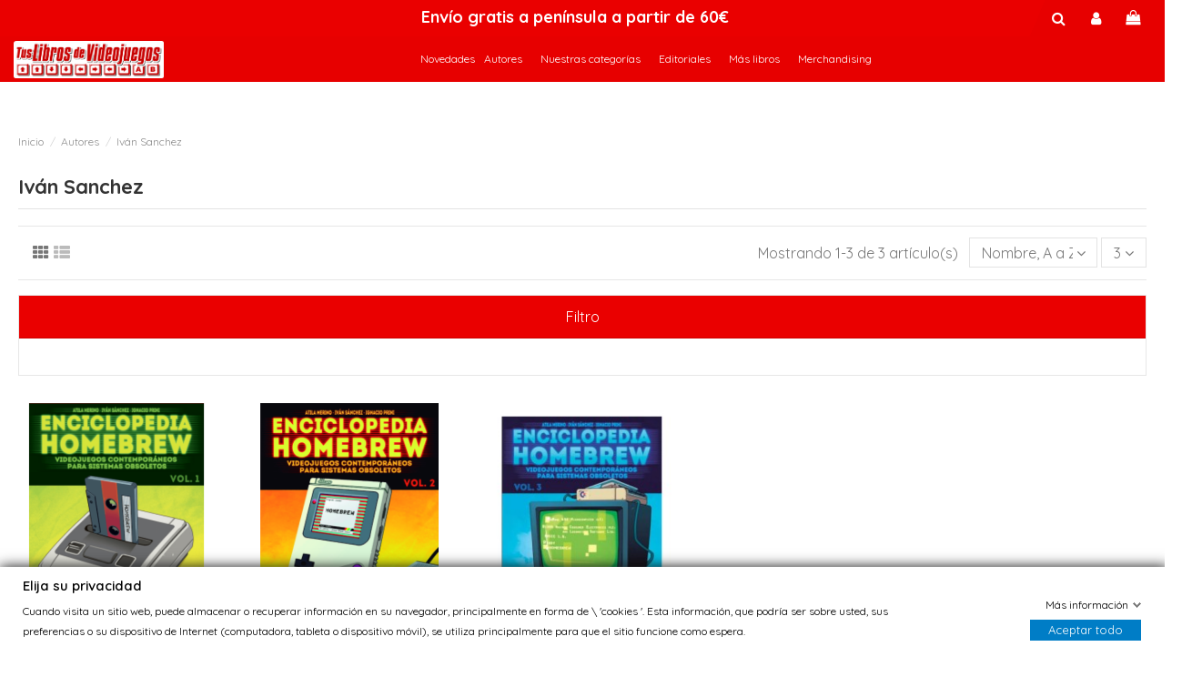

--- FILE ---
content_type: text/html; charset=utf-8
request_url: https://tuslibrosdevideojuegos.com/424-ivan-sanchez
body_size: 28077
content:
<!doctype html>
<html lang="es">

<head>
    
        
  <meta charset="utf-8">


  <meta http-equiv="x-ua-compatible" content="ie=edge">



  


  
  



  <title>Iván Sanchez</title>
  
    
  
  
    
  
  <meta name="description" content="">
  <meta name="keywords" content="">
    
                                        <link rel="canonical" href="https://tuslibrosdevideojuegos.com/424-ivan-sanchez">
                        

  
      

  
    <script type="application/ld+json">
  {
    "@context": "https://schema.org",
    "@id": "#store-organization",
    "@type": "Organization",
    "name" : "Tus Libros de VideoJuegos",
    "url" : "https://tuslibrosdevideojuegos.com/",
  
      "logo": {
        "@type": "ImageObject",
        "url":"https://tuslibrosdevideojuegos.com/img/logo-16857717102.jpg"
      }
      }
</script>

<script type="application/ld+json">
  {
    "@context": "https://schema.org",
    "@type": "WebPage",
    "isPartOf": {
      "@type": "WebSite",
      "url":  "https://tuslibrosdevideojuegos.com/",
      "name": "Tus Libros de VideoJuegos"
    },
    "name": "Iván Sanchez",
    "url":  "https://tuslibrosdevideojuegos.com/424-ivan-sanchez"
  }
</script>


  <script type="application/ld+json">
    {
      "@context": "https://schema.org",
      "@type": "BreadcrumbList",
      "itemListElement": [
                  {
            "@type": "ListItem",
            "position": 1,
            "name": "Inicio",
            "item": "https://tuslibrosdevideojuegos.com/"
          },              {
            "@type": "ListItem",
            "position": 2,
            "name": "Autores",
            "item": "https://tuslibrosdevideojuegos.com/349-autores"
          },              {
            "@type": "ListItem",
            "position": 3,
            "name": "Iván Sanchez",
            "item": "https://tuslibrosdevideojuegos.com/424-ivan-sanchez"
          }          ]
    }
  </script>


  

  

  
    
  



    <meta property="og:title" content="Iván Sanchez"/>
    <meta property="og:url" content="https://tuslibrosdevideojuegos.com/424-ivan-sanchez"/>
    <meta property="og:site_name" content="Tus Libros de VideoJuegos"/>
    <meta property="og:description" content="">
    <meta property="og:type" content="website">


            
          <meta property="og:image" content="https://tuslibrosdevideojuegos.com/img/logo-16857717102.jpg" />
    
    





      <meta name="viewport" content="width=device-width, initial-scale=1">
  




  <link rel="icon" type="image/vnd.microsoft.icon" href="https://tuslibrosdevideojuegos.com/img/favicon-2.ico?1723553912">
  <link rel="shortcut icon" type="image/x-icon" href="https://tuslibrosdevideojuegos.com/img/favicon-2.ico?1723553912">
    




    <link rel="stylesheet" href="https://tuslibrosdevideojuegos.com/themes/warehousechildtuslibrosdevideojuegos/assets/cache/theme-84f02f472.css" type="text/css" media="all">




<link rel="preload" as="font"
      href="/themes/warehousechildtuslibrosdevideojuegos/assets/css/font-awesome/fonts/fontawesome-webfont.woff?v=4.7.0"
      type="font/woff" crossorigin="anonymous">
<link rel="preload" as="font"
      href="/themes/warehousechildtuslibrosdevideojuegos/assets/css/font-awesome/fonts/fontawesome-webfont.woff2?v=4.7.0"
      type="font/woff2" crossorigin="anonymous">


<link  rel="preload stylesheet"  as="style" href="/themes/warehousechildtuslibrosdevideojuegos/assets/css/font-awesome/css/font-awesome-preload.css"
       type="text/css" crossorigin="anonymous">





  

  <script>
        var ASSearchUrl = "https:\/\/tuslibrosdevideojuegos.com\/module\/pm_advancedsearch4\/advancedsearch4";
        var AdvancedEmailGuardData = {"meta":{"isLegacyOPCEnabled":false,"isLegacyMAModuleEnabled":false,"validationError":null},"settings":{"recaptcha":{"type":"v2_cbx","key":"6LdspI8mAAAAAPy7MiDalgUz3g5irLs0W2g587XK","forms":{"contact_us":{"size":"normal","align":"left","offset":1},"register":{"size":"normal","align":"left","offset":1}},"language":"shop","theme":"light","position":"bottomright","hidden":false}},"context":{"shopVersion":"1.7.8.8","languageCode":"es","pageName":"category"},"trans":{"genericError":"Ha ocurrido un error, por favor, int\u00e9ntelo de nuevo."}};
        var as4_orderBySalesAsc = "Los menos vendidos primero";
        var as4_orderBySalesDesc = "Los m\u00e1s vendidos primero";
        var elementorFrontendConfig = {"isEditMode":"","stretchedSectionContainer":"","instagramToken":"","is_rtl":false,"ajax_csfr_token_url":"https:\/\/tuslibrosdevideojuegos.com\/module\/iqitelementor\/Actions?process=handleCsfrToken&ajax=1"};
        var gdprSettings = {"gdprEnabledModules":{"ps_currencyselector":"true","ps_languageselector":"true","ps_shoppingcart":"true","ps_legalcompliance":"true"},"gdprCookieStoreUrl":"https:\/\/tuslibrosdevideojuegos.com\/module\/gdprpro\/storecookie","newsletterConsentText":"&lt;p&gt;Quiero recibir el bolet\u00edn&lt;\/p&gt;","checkAllByDefault":false,"under18AlertText":"Debes ser mayor de 18 a\u00f1os para visitar este sitio","closeModalOnlyWithButtons":false,"showWindow":true,"isBot":true,"doNotTrackCompliance":false,"reloadAfterSave":false,"reloadAfterAcceptAll":false,"scrollLock":false,"acceptByScroll":false};
        var iqitTheme = {"rm_sticky":"0","rm_breakpoint":0,"op_preloader":"0","cart_style":"side","cart_confirmation":"open","h_layout":"4","f_fixed":"","f_layout":"3","h_absolute":"0","h_sticky":"menu","hw_width":"fullwidth","mm_content":"desktop","hm_submenu_width":"default","h_search_type":"full","pl_lazyload":true,"pl_infinity":true,"pl_rollover":true,"pl_crsl_autoplay":false,"pl_slider_ld":5,"pl_slider_d":5,"pl_slider_t":2,"pl_slider_p":2,"pp_thumbs":"bottom","pp_zoom":"inner","pp_image_layout":"carousel","pp_tabs":"section","pl_grid_qty":false};
        var iqitfdc_from = 60;
        var iqitmegamenu = {"sticky":"false","containerSelector":"#wrapper > .container"};
        var jolisearch = {"amb_joli_search_action":"https:\/\/tuslibrosdevideojuegos.com\/module\/ambjolisearch\/jolisearch","amb_joli_search_link":"https:\/\/tuslibrosdevideojuegos.com\/module\/ambjolisearch\/jolisearch","amb_joli_search_controller":"jolisearch","blocksearch_type":"top","show_cat_desc":0,"ga_acc":0,"id_lang":1,"url_rewriting":1,"use_autocomplete":1,"minwordlen":3,"l_products":"Productos","l_manufacturers":"Fabricantes","l_categories":"Categor\u00edas","l_no_results_found":"Ning\u00fan producto corresponde con su b\u00fasqueda","l_more_results":"Mostrar todos los resultados","ENT_QUOTES":3,"search_ssl":true,"self":"\/var\/www\/vhosts\/tuslibrosdevideojuegos.com\/manodelfriki.com\/modules\/ambjolisearch","position":{"my":"right top","at":"right bottom","collision":"flipfit none"},"classes":"ps17","display_manufacturer":"","display_category":"","theme":"modern"};
        var klCustomer = {"email":null,"firstName":null,"lastName":null};
        var prestashop = {"cart":{"products":[],"totals":{"total":{"type":"total","label":"Total","amount":0,"value":"0,00\u00a0\u20ac"},"total_including_tax":{"type":"total","label":"Total (impuestos incl.)","amount":0,"value":"0,00\u00a0\u20ac"},"total_excluding_tax":{"type":"total","label":"Total (impuestos excl.)","amount":0,"value":"0,00\u00a0\u20ac"}},"subtotals":{"products":{"type":"products","label":"Subtotal","amount":0,"value":"0,00\u00a0\u20ac"},"discounts":null,"shipping":{"type":"shipping","label":"Transporte","amount":0,"value":""},"tax":{"type":"tax","label":"Impuestos incluidos","amount":0,"value":"0,00\u00a0\u20ac"}},"products_count":0,"summary_string":"0 art\u00edculos","vouchers":{"allowed":1,"added":[]},"discounts":[],"minimalPurchase":0,"minimalPurchaseRequired":""},"currency":{"id":1,"name":"Euro","iso_code":"EUR","iso_code_num":"978","sign":"\u20ac"},"customer":{"lastname":null,"firstname":null,"email":null,"birthday":null,"newsletter":null,"newsletter_date_add":null,"optin":null,"website":null,"company":null,"siret":null,"ape":null,"is_logged":false,"gender":{"type":null,"name":null},"addresses":[]},"language":{"name":"Espa\u00f1ol (Spanish)","iso_code":"es","locale":"es-ES","language_code":"es","is_rtl":"0","date_format_lite":"d\/m\/Y","date_format_full":"d\/m\/Y H:i:s","id":1},"page":{"title":"","canonical":"https:\/\/tuslibrosdevideojuegos.com\/424-ivan-sanchez","meta":{"title":"Iv\u00e1n Sanchez","description":"","keywords":"","robots":"index"},"page_name":"category","body_classes":{"lang-es":true,"lang-rtl":false,"country-ES":true,"currency-EUR":true,"layout-full-width":true,"page-category":true,"tax-display-enabled":true,"category-id-424":true,"category-Iv\u00e1n Sanchez":true,"category-id-parent-349":true,"category-depth-level-3":true},"admin_notifications":[]},"shop":{"name":"Tus Libros de VideoJuegos","logo":"https:\/\/tuslibrosdevideojuegos.com\/img\/logo-16857717102.jpg","stores_icon":"https:\/\/tuslibrosdevideojuegos.com\/img\/logo_stores.png","favicon":"https:\/\/tuslibrosdevideojuegos.com\/img\/favicon-2.ico"},"urls":{"base_url":"https:\/\/tuslibrosdevideojuegos.com\/","current_url":"https:\/\/tuslibrosdevideojuegos.com\/424-ivan-sanchez","shop_domain_url":"https:\/\/tuslibrosdevideojuegos.com","img_ps_url":"https:\/\/tuslibrosdevideojuegos.com\/img\/","img_cat_url":"https:\/\/tuslibrosdevideojuegos.com\/img\/c\/","img_lang_url":"https:\/\/tuslibrosdevideojuegos.com\/img\/l\/","img_prod_url":"https:\/\/tuslibrosdevideojuegos.com\/img\/p\/","img_manu_url":"https:\/\/tuslibrosdevideojuegos.com\/img\/m\/","img_sup_url":"https:\/\/tuslibrosdevideojuegos.com\/img\/su\/","img_ship_url":"https:\/\/tuslibrosdevideojuegos.com\/img\/s\/","img_store_url":"https:\/\/tuslibrosdevideojuegos.com\/img\/st\/","img_col_url":"https:\/\/tuslibrosdevideojuegos.com\/img\/co\/","img_url":"https:\/\/tuslibrosdevideojuegos.com\/themes\/warehousechildtuslibrosdevideojuegos\/assets\/img\/","css_url":"https:\/\/tuslibrosdevideojuegos.com\/themes\/warehousechildtuslibrosdevideojuegos\/assets\/css\/","js_url":"https:\/\/tuslibrosdevideojuegos.com\/themes\/warehousechildtuslibrosdevideojuegos\/assets\/js\/","pic_url":"https:\/\/tuslibrosdevideojuegos.com\/upload\/","pages":{"address":"https:\/\/tuslibrosdevideojuegos.com\/direccion","addresses":"https:\/\/tuslibrosdevideojuegos.com\/direcciones","authentication":"https:\/\/tuslibrosdevideojuegos.com\/iniciar-sesion","cart":"https:\/\/tuslibrosdevideojuegos.com\/carrito","category":"https:\/\/tuslibrosdevideojuegos.com\/index.php?controller=category","cms":"https:\/\/tuslibrosdevideojuegos.com\/index.php?controller=cms","contact":"https:\/\/tuslibrosdevideojuegos.com\/contactanos","discount":"https:\/\/tuslibrosdevideojuegos.com\/descuento","guest_tracking":"https:\/\/tuslibrosdevideojuegos.com\/seguimiento-pedido-invitado","history":"https:\/\/tuslibrosdevideojuegos.com\/historial-compra","identity":"https:\/\/tuslibrosdevideojuegos.com\/datos-personales","index":"https:\/\/tuslibrosdevideojuegos.com\/","my_account":"https:\/\/tuslibrosdevideojuegos.com\/mi-cuenta","order_confirmation":"https:\/\/tuslibrosdevideojuegos.com\/confirmacion-pedido","order_detail":"https:\/\/tuslibrosdevideojuegos.com\/index.php?controller=order-detail","order_follow":"https:\/\/tuslibrosdevideojuegos.com\/seguimiento-pedido","order":"https:\/\/tuslibrosdevideojuegos.com\/pedido","order_return":"https:\/\/tuslibrosdevideojuegos.com\/index.php?controller=order-return","order_slip":"https:\/\/tuslibrosdevideojuegos.com\/facturas-abono","pagenotfound":"https:\/\/tuslibrosdevideojuegos.com\/pagina-no-encontrada","password":"https:\/\/tuslibrosdevideojuegos.com\/recuperar-contrasena","pdf_invoice":"https:\/\/tuslibrosdevideojuegos.com\/index.php?controller=pdf-invoice","pdf_order_return":"https:\/\/tuslibrosdevideojuegos.com\/index.php?controller=pdf-order-return","pdf_order_slip":"https:\/\/tuslibrosdevideojuegos.com\/index.php?controller=pdf-order-slip","prices_drop":"https:\/\/tuslibrosdevideojuegos.com\/productos-rebajados","product":"https:\/\/tuslibrosdevideojuegos.com\/index.php?controller=product","search":"https:\/\/tuslibrosdevideojuegos.com\/busqueda","sitemap":"https:\/\/tuslibrosdevideojuegos.com\/mapa del sitio","stores":"https:\/\/tuslibrosdevideojuegos.com\/tiendas","supplier":"https:\/\/tuslibrosdevideojuegos.com\/proveedor","register":"https:\/\/tuslibrosdevideojuegos.com\/iniciar-sesion?create_account=1","order_login":"https:\/\/tuslibrosdevideojuegos.com\/pedido?login=1"},"alternative_langs":[],"theme_assets":"\/themes\/warehousechildtuslibrosdevideojuegos\/assets\/","actions":{"logout":"https:\/\/tuslibrosdevideojuegos.com\/?mylogout="},"no_picture_image":{"bySize":{"small_default":{"url":"https:\/\/tuslibrosdevideojuegos.com\/img\/p\/es-default-small_default.jpg","width":98,"height":127},"cart_default":{"url":"https:\/\/tuslibrosdevideojuegos.com\/img\/p\/es-default-cart_default.jpg","width":125,"height":162},"home_default":{"url":"https:\/\/tuslibrosdevideojuegos.com\/img\/p\/es-default-home_default.jpg","width":236,"height":305},"large_default":{"url":"https:\/\/tuslibrosdevideojuegos.com\/img\/p\/es-default-large_default.jpg","width":381,"height":492},"medium_default":{"url":"https:\/\/tuslibrosdevideojuegos.com\/img\/p\/es-default-medium_default.jpg","width":452,"height":584},"thickbox_default":{"url":"https:\/\/tuslibrosdevideojuegos.com\/img\/p\/es-default-thickbox_default.jpg","width":1100,"height":1422}},"small":{"url":"https:\/\/tuslibrosdevideojuegos.com\/img\/p\/es-default-small_default.jpg","width":98,"height":127},"medium":{"url":"https:\/\/tuslibrosdevideojuegos.com\/img\/p\/es-default-large_default.jpg","width":381,"height":492},"large":{"url":"https:\/\/tuslibrosdevideojuegos.com\/img\/p\/es-default-thickbox_default.jpg","width":1100,"height":1422},"legend":""}},"configuration":{"display_taxes_label":true,"display_prices_tax_incl":true,"is_catalog":false,"show_prices":true,"opt_in":{"partner":false},"quantity_discount":{"type":"discount","label":"Descuento unitario"},"voucher_enabled":1,"return_enabled":0},"field_required":[],"breadcrumb":{"links":[{"title":"Inicio","url":"https:\/\/tuslibrosdevideojuegos.com\/"},{"title":"Autores","url":"https:\/\/tuslibrosdevideojuegos.com\/349-autores"},{"title":"Iv\u00e1n Sanchez","url":"https:\/\/tuslibrosdevideojuegos.com\/424-ivan-sanchez"}],"count":3},"link":{"protocol_link":"https:\/\/","protocol_content":"https:\/\/"},"time":1768719807,"static_token":"c7ad9198a516d94200d86990dc1a1332","token":"5c28ac2532db9941db51e66b496456ce","debug":false};
      </script>



  
<script async src="https://www.googletagmanager.com/gtag/js?id=G-RJBH7CPG7K"></script>
<script>
  window.dataLayer = window.dataLayer || [];
  function gtag(){dataLayer.push(arguments);}
  gtag('js', new Date());
  gtag(
    'config',
    'G-RJBH7CPG7K',
    {
      'debug_mode':false
      , 'anonymize_ip': true                }
  );
</script>

<script type="text/javascript">
var sp_link_base ='https://tuslibrosdevideojuegos.com';
</script>

<script type="text/javascript">
function renderDataAjax(jsonData)
{
    for (var key in jsonData) {
	    if(key=='java_script')
        {
            $('body').append(jsonData[key]);
        }
        else
            if($('#ets_speed_dy_'+key).length)
            {
                if($('#ets_speed_dy_'+key+' #layer_cart').length)
                {
                    $('#ets_speed_dy_'+key).before($('#ets_speed_dy_'+key+' #layer_cart').clone());
                    $('#ets_speed_dy_'+key+' #layer_cart').remove();
                    $('#layer_cart').before('<div class="layer_cart_overlay"></div>');
                }
                $('#ets_speed_dy_'+key).replaceWith(jsonData[key]);  
            }
              
    }
    if($('#header .shopping_cart').length && $('#header .cart_block').length)
    {
        var shopping_cart = new HoverWatcher('#header .shopping_cart');
        var cart_block = new HoverWatcher('#header .cart_block');
        $("#header .shopping_cart a:first").hover(
    		function(){
    			if (ajaxCart.nb_total_products > 0 || parseInt($('.ajax_cart_quantity').html()) > 0)
    				$("#header .cart_block").stop(true, true).slideDown(450);
    		},
    		function(){
    			setTimeout(function(){
    				if (!shopping_cart.isHoveringOver() && !cart_block.isHoveringOver())
    					$("#header .cart_block").stop(true, true).slideUp(450);
    			}, 200);
    		}
    	);
    }
    if(typeof jsonData.custom_js!== undefined && jsonData.custom_js)
        $('head').append('<script src="'+sp_link_base+'/modules/ets_superspeed/views/js/script_custom.js">');
}
</script>

<style>
.layered_filter_ul .radio,.layered_filter_ul .checkbox {
    display: inline-block;
}
.ets_speed_dynamic_hook .cart-products-count{
    display:none!important;
}
.ets_speed_dynamic_hook .ajax_cart_quantity ,.ets_speed_dynamic_hook .ajax_cart_product_txt,.ets_speed_dynamic_hook .ajax_cart_product_txt_s{
    display:none!important;
}
.ets_speed_dynamic_hook .shopping_cart > a:first-child:after {
    display:none!important;
}
</style>


    
    
    </head>

    <body id="category" class="lang-es country-es currency-eur layout-full-width page-category tax-display-enabled category-id-424 category-ivan-sanchez category-id-parent-349 category-depth-level-3 ps-currencyselector-on ps-languageselector-on ps-shoppingcart-on ps-legalcompliance-on body-desktop-header-style-w-4       customer-not-logged">


    




    


<main id="main-page-content"  >
    
            

    <header id="header" class="desktop-header-style-w-4">
        
            
  <div class="header-banner">
    
  </div>




            <nav class="header-nav">
        <div class="container">
    
        <div class="row justify-content-between">
            <div class="col col-auto col-md-1 left-nav">
                                
            </div>
            <div class="col col-auto center-nav text-center">
                
      
    <div id="iqithtmlandbanners-block-4"  class="d-inline-block">
        <div class="rte-content d-inline-block">
            <h3><strong>Envío gratis a península a partir de 60€</strong></h3>
        </div>
    </div>


  

             </div>
            <div class="col col-auto col-md-1 right-nav text-right">
                                            <div id="header-search-btn" class="col col-auto header-btn-w header-search-btn-w">
    <a data-toggle="dropdown" id="header-search-btn-drop"  class="header-btn header-search-btn" data-display="static">
        <i class="fa fa-search fa-fw icon" aria-hidden="true"></i>
        <span class="title">Buscar</span>
    </a>
        <div class="dropdown-menu-custom  dropdown-menu">
        <div class="dropdown-content modal-backdrop fullscreen-search">
            
<!-- Block search module TOP -->
<div id="search_widget" class="search-widget" data-search-controller-url="https://tuslibrosdevideojuegos.com/module/iqitsearch/searchiqit">
    <form method="get" action="https://tuslibrosdevideojuegos.com/module/iqitsearch/searchiqit">
        <div class="input-group">
            <input type="text" name="s" value="" data-all-text="Mostrar todos los resultados"
                   data-blog-text="Entrada en el blog"
                   data-product-text="Producto"
                   data-brands-text="Marca"
                   autocomplete="off" autocorrect="off" autocapitalize="off" spellcheck="false"
                   placeholder="Busca en nuestro catálogo" class="form-control form-search-control" />
            <button type="submit" class="search-btn">
                <i class="fa fa-search"></i>
            </button>
        </div>
    </form>
</div>
<!-- /Block search module TOP -->

            <div id="fullscreen-search-backdrop"></div>
        </div>
    </div>
    </div>
                    
                    
                                            <div id="header-user-btn" class="col col-auto header-btn-w header-user-btn-w">
            <a href="https://tuslibrosdevideojuegos.com/mi-cuenta"
           title="Acceda a su cuenta de cliente"
           rel="nofollow" class="header-btn header-user-btn">
            <i class="fa fa-user fa-fw icon" aria-hidden="true"></i>
            <span class="title">Iniciar sesión</span>
        </a>
    </div>









                                        

                    

                                            
                                                    <div id="ps-shoppingcart-wrapper" class="col col-auto">
    <div id="ps-shoppingcart"
         class="header-btn-w header-cart-btn-w ps-shoppingcart side-cart">
         <div id="blockcart" class="blockcart cart-preview"
         data-refresh-url="//tuslibrosdevideojuegos.com/module/ps_shoppingcart/ajax">
        <a id="cart-toogle" class="cart-toogle header-btn header-cart-btn" data-toggle="dropdown" data-display="static">
            <i class="fa fa-shopping-bag fa-fw icon" aria-hidden="true"><span class="cart-products-count-btn  d-none">0</span></i>
            <span class="info-wrapper">
            <span class="title">Carrito</span>
            <span class="cart-toggle-details">
            <span class="text-faded cart-separator"> / </span>
                            Empty
                        </span>
            </span>
        </a>
        <div id="_desktop_blockcart-content" class="dropdown-menu-custom dropdown-menu">
    <div id="blockcart-content" class="blockcart-content" >
        <div class="cart-title">
            <span class="modal-title">Su compra</span>
            <button type="button" id="js-cart-close" class="close">
                <span>×</span>
            </button>
            <hr>
        </div>
                    <span class="no-items">No hay más artículos en su carrito</span>
            </div>
</div> </div>




    </div>
</div>
                                                
                                                 </div>
        </div>

                        </div>
            </nav>
        



<div id="desktop-header" class="desktop-header-style-4">
    
            
<div class="header-top">
    <div id="desktop-header-container" class="container">
        <div class="row align-items-center">
                            <div class="col col-auto col-header-left">
                    <div id="desktop_logo">
                        
  <a href="https://tuslibrosdevideojuegos.com/">
    <img class="logo img-fluid"
         src="https://tuslibrosdevideojuegos.com/img/logo-16857717102.jpg"
          srcset="/es/img/cms/ritaros-collection logo.jpg 2x"         alt="Tus Libros de VideoJuegos"
         width="1491"
         height="373"
    >
  </a>

                    </div>
                    
                </div>
                <div class="col col-header-center col-header-menu">
                                        <div id="iqitmegamenu-wrapper" class="iqitmegamenu-wrapper iqitmegamenu-all">
	<div class="container container-iqitmegamenu">
		<div id="iqitmegamenu-horizontal" class="iqitmegamenu  clearfix" role="navigation">

						
			<nav id="cbp-hrmenu" class="cbp-hrmenu cbp-horizontal cbp-hrsub-narrow">
				<ul>
											<li id="cbp-hrmenu-tab-15"
							class="cbp-hrmenu-tab cbp-hrmenu-tab-15 ">
							<a href="https://tuslibrosdevideojuegos.com/344-novedades" class="nav-link" 
										>
										

										<span class="cbp-tab-title">
											Novedades</span>
																			</a>
																</li>
												<li id="cbp-hrmenu-tab-16"
							class="cbp-hrmenu-tab cbp-hrmenu-tab-16  cbp-has-submeu">
							<a href="https://tuslibrosdevideojuegos.com/349-autores" class="nav-link" 
										>
										

										<span class="cbp-tab-title">
											Autores											<i class="fa fa-angle-down cbp-submenu-aindicator"></i></span>
																			</a>
																			<div class="cbp-hrsub col-6">
											<div class="cbp-hrsub-inner">
												<div class="container iqitmegamenu-submenu-container">
													
																																													




<div class="row menu_row menu-element  first_rows menu-element-id-1">
                

                                                




    <div class="col-2 cbp-menu-column cbp-menu-element menu-element-id-6 ">
        <div class="cbp-menu-column-inner">
                        
                
                
                    
                                                    <ul class="cbp-links cbp-category-tree">
                                                            </ul>
                                            
                
            

            
            </div>    </div>
                                    




    <div class="col-2 cbp-menu-column cbp-menu-element menu-element-id-5 ">
        <div class="cbp-menu-column-inner">
                        
                
                
                    
                                                    <ul class="cbp-links cbp-category-tree">
                                                                                                            <li >
                                            <div class="cbp-category-link-w">
                                                <a href="https://tuslibrosdevideojuegos.com/418-juan-antonio-fernandez">Juan Antonio Fernández</a>

                                                                                            </div>
                                        </li>
                                                                                                                                                <li >
                                            <div class="cbp-category-link-w">
                                                <a href="https://tuslibrosdevideojuegos.com/419-jose-joaquin-rodriguez">José Joaquín Rodríguez</a>

                                                                                            </div>
                                        </li>
                                                                                                                                                <li >
                                            <div class="cbp-category-link-w">
                                                <a href="https://tuslibrosdevideojuegos.com/420-box-brown">Box Brown</a>

                                                                                            </div>
                                        </li>
                                                                                                                                                <li >
                                            <div class="cbp-category-link-w">
                                                <a href="https://tuslibrosdevideojuegos.com/421-jesus-relinque-pedja">Jesús Relinque «Pedja»</a>

                                                                                            </div>
                                        </li>
                                                                                                                                                <li >
                                            <div class="cbp-category-link-w">
                                                <a href="https://tuslibrosdevideojuegos.com/423-uxio-perez-rodriguez">Uxío Pérez Rodríguez</a>

                                                                                            </div>
                                        </li>
                                                                                                                                                <li >
                                            <div class="cbp-category-link-w">
                                                <a href="https://tuslibrosdevideojuegos.com/424-ivan-sanchez">Iván Sanchez</a>

                                                                                            </div>
                                        </li>
                                                                                                                                                <li >
                                            <div class="cbp-category-link-w">
                                                <a href="https://tuslibrosdevideojuegos.com/425-ignacio-prini">Ignacio Prini</a>

                                                                                            </div>
                                        </li>
                                                                                                                                                <li >
                                            <div class="cbp-category-link-w">
                                                <a href="https://tuslibrosdevideojuegos.com/428-alberto-catena">Alberto Catena</a>

                                                                                            </div>
                                        </li>
                                                                                                                                                <li >
                                            <div class="cbp-category-link-w">
                                                <a href="https://tuslibrosdevideojuegos.com/386-atila-merino">Atila Merino</a>

                                                                                            </div>
                                        </li>
                                                                                                                                                <li >
                                            <div class="cbp-category-link-w">
                                                <a href="https://tuslibrosdevideojuegos.com/387-jesus-martinez-del-vas">Jesús Martínez del Vas</a>

                                                                                            </div>
                                        </li>
                                                                                                                                                <li >
                                            <div class="cbp-category-link-w">
                                                <a href="https://tuslibrosdevideojuegos.com/388-alejandro-ibanez-munoz">Alejandro Ibáñez Muñoz</a>

                                                                                            </div>
                                        </li>
                                                                                                                                                <li >
                                            <div class="cbp-category-link-w">
                                                <a href="https://tuslibrosdevideojuegos.com/389-javier-ortiz-carrasco">Javier Ortiz Carrasco</a>

                                                                                            </div>
                                        </li>
                                                                                                </ul>
                                            
                
            

            
            </div>    </div>
                                    




    <div class="col-2 cbp-menu-column cbp-menu-element menu-element-id-2 ">
        <div class="cbp-menu-column-inner">
                        
                
                
                    
                                                    <ul class="cbp-links cbp-category-tree">
                                                                                                            <li >
                                            <div class="cbp-category-link-w">
                                                <a href="https://tuslibrosdevideojuegos.com/429-oscar-garcia-panella">Óscar García Pañella</a>

                                                                                            </div>
                                        </li>
                                                                                                                                                <li >
                                            <div class="cbp-category-link-w">
                                                <a href="https://tuslibrosdevideojuegos.com/430-tristan-donovan">Tristan Donovan</a>

                                                                                            </div>
                                        </li>
                                                                                                                                                <li >
                                            <div class="cbp-category-link-w">
                                                <a href="https://tuslibrosdevideojuegos.com/390-juan-francisco-torres-chica">Juan Francisco Torres Chica</a>

                                                                                            </div>
                                        </li>
                                                                                                                                                <li >
                                            <div class="cbp-category-link-w">
                                                <a href="https://tuslibrosdevideojuegos.com/431-jose-a-martin">José A. Martín</a>

                                                                                            </div>
                                        </li>
                                                                                                                                                <li >
                                            <div class="cbp-category-link-w">
                                                <a href="https://tuslibrosdevideojuegos.com/432-david-martinez">David Martínez</a>

                                                                                            </div>
                                        </li>
                                                                                                                                                <li >
                                            <div class="cbp-category-link-w">
                                                <a href="https://tuslibrosdevideojuegos.com/391-david-saavedra-pena">David Saavedra Peña</a>

                                                                                            </div>
                                        </li>
                                                                                                                                                <li >
                                            <div class="cbp-category-link-w">
                                                <a href="https://tuslibrosdevideojuegos.com/433-enrique-segura-alcalde">Enrique Segura Alcalde</a>

                                                                                            </div>
                                        </li>
                                                                                                                                                <li >
                                            <div class="cbp-category-link-w">
                                                <a href="https://tuslibrosdevideojuegos.com/435-steven-l-kent">Steven L. Kent</a>

                                                                                            </div>
                                        </li>
                                                                                                                                                <li >
                                            <div class="cbp-category-link-w">
                                                <a href="https://tuslibrosdevideojuegos.com/403-jose-manuel-fernandez-spidey">José Manuel Fernández ‘Spidey’</a>

                                                                                            </div>
                                        </li>
                                                                                                                                                <li >
                                            <div class="cbp-category-link-w">
                                                <a href="https://tuslibrosdevideojuegos.com/438-miguel-olmedo-morell">Miguel Olmedo Morell</a>

                                                                                            </div>
                                        </li>
                                                                                                                                                <li >
                                            <div class="cbp-category-link-w">
                                                <a href="https://tuslibrosdevideojuegos.com/439-txus-algora">Txus Algora</a>

                                                                                            </div>
                                        </li>
                                                                                                                                                <li >
                                            <div class="cbp-category-link-w">
                                                <a href="https://tuslibrosdevideojuegos.com/441-david-bosca">David Boscá</a>

                                                                                            </div>
                                        </li>
                                                                                                </ul>
                                            
                
            

            
            </div>    </div>
                                    




    <div class="col-2 cbp-menu-column cbp-menu-element menu-element-id-4 ">
        <div class="cbp-menu-column-inner">
                        
                
                
                    
                                                    <ul class="cbp-links cbp-category-tree">
                                                                                                            <li >
                                            <div class="cbp-category-link-w">
                                                <a href="https://tuslibrosdevideojuegos.com/447-salva-fernandez">Salva Fernández</a>

                                                                                            </div>
                                        </li>
                                                                                                                                                <li >
                                            <div class="cbp-category-link-w">
                                                <a href="https://tuslibrosdevideojuegos.com/451-eva-cid">Eva Cid</a>

                                                                                            </div>
                                        </li>
                                                                                                                                                <li >
                                            <div class="cbp-category-link-w">
                                                <a href="https://tuslibrosdevideojuegos.com/453-mariela-gonzalez">Mariela González</a>

                                                                                            </div>
                                        </li>
                                                                                                                                                <li >
                                            <div class="cbp-category-link-w">
                                                <a href="https://tuslibrosdevideojuegos.com/463-diego-vargas">Diego Vargas</a>

                                                                                            </div>
                                        </li>
                                                                                                                                                <li >
                                            <div class="cbp-category-link-w">
                                                <a href="https://tuslibrosdevideojuegos.com/443-carles-garcia-">Carles Garcia</a>

                                                                                            </div>
                                        </li>
                                                                                                                                                <li >
                                            <div class="cbp-category-link-w">
                                                <a href="https://tuslibrosdevideojuegos.com/462-adrian-hernan-de-sales">Adrián Hernán de Sales</a>

                                                                                            </div>
                                        </li>
                                                                                                                                                <li >
                                            <div class="cbp-category-link-w">
                                                <a href="https://tuslibrosdevideojuegos.com/467-miguel-angel-mugica">Miguel Ángel Múgica</a>

                                                                                            </div>
                                        </li>
                                                                                                                                                <li >
                                            <div class="cbp-category-link-w">
                                                <a href="https://tuslibrosdevideojuegos.com/496-josep-m-obiol">Josep M. Obiol</a>

                                                                                            </div>
                                        </li>
                                                                                                </ul>
                                            
                
            

            
            </div>    </div>
                                    




    <div class="col-3 cbp-menu-column cbp-menu-element menu-element-id-3 ">
        <div class="cbp-menu-column-inner">
                        
                
                
                                                                        
<div class="cbp-products-big row ">
            <div class="product-grid-menu col-12">
            <div class="product-miniature-container">
                <div class="product-image-container">
                    <ul class="product-flags">
                                            </ul>
                    <a class="product_img_link" href="https://tuslibrosdevideojuegos.com/mas-libros/666-jim-davis-01-carne-para-las-lindas.html" title="Jim Davis 01 Carne Para Las Lindas">
                        
                                        <img class="img-fluid"
                             src="https://tuslibrosdevideojuegos.com/2826-home_default/jim-davis-01-carne-para-las-lindas.jpg"
                             loading="lazy"
                             alt="Jim Davis 01 Carne Para Las Lindas"
                             width="236" height="305" />
                    

                    </a>
                </div>
                <h6 class="product-title">
                    <a href="https://tuslibrosdevideojuegos.com/mas-libros/666-jim-davis-01-carne-para-las-lindas.html">Jim Davis 01 Carne Para Las Lindas</a>
                </h6>
                                <div class="product-price-and-shipping" >
                    <span class="product-price">5,00 €</span>
                                    </div>
                            </div>
        </div>
    </div>
                                            
                
            

            
            </div>    </div>
                            
                </div>
																													
																									</div>
											</div>
										</div>
																</li>
												<li id="cbp-hrmenu-tab-17"
							class="cbp-hrmenu-tab cbp-hrmenu-tab-17  cbp-has-submeu">
							<a href="https://tuslibrosdevideojuegos.com/346-nuestras-categorias" class="nav-link" 
										>
										

										<span class="cbp-tab-title">
											Nuestras categorías											<i class="fa fa-angle-down cbp-submenu-aindicator"></i></span>
																			</a>
																			<div class="cbp-hrsub col-4">
											<div class="cbp-hrsub-inner">
												<div class="container iqitmegamenu-submenu-container">
													
																																													




<div class="row menu_row menu-element  first_rows menu-element-id-1">
                

                                                




    <div class="col-5 cbp-menu-column cbp-menu-element menu-element-id-2 ">
        <div class="cbp-menu-column-inner">
                        
                
                
                    
                                                    <ul class="cbp-links cbp-category-tree">
                                                                                                            <li >
                                            <div class="cbp-category-link-w">
                                                <a href="https://tuslibrosdevideojuegos.com/354-retro">Retro</a>

                                                                                            </div>
                                        </li>
                                                                                                                                                <li >
                                            <div class="cbp-category-link-w">
                                                <a href="https://tuslibrosdevideojuegos.com/434-arcade-y-pinball">Arcade y Pinball</a>

                                                                                            </div>
                                        </li>
                                                                                                                                                <li >
                                            <div class="cbp-category-link-w">
                                                <a href="https://tuslibrosdevideojuegos.com/355-amstrad">Amstrad</a>

                                                                                            </div>
                                        </li>
                                                                                                                                                <li >
                                            <div class="cbp-category-link-w">
                                                <a href="https://tuslibrosdevideojuegos.com/356-msx">MSX</a>

                                                                                            </div>
                                        </li>
                                                                                                                                                <li >
                                            <div class="cbp-category-link-w">
                                                <a href="https://tuslibrosdevideojuegos.com/357-spectrum">Spectrum</a>

                                                                                            </div>
                                        </li>
                                                                                                                                                <li >
                                            <div class="cbp-category-link-w">
                                                <a href="https://tuslibrosdevideojuegos.com/358-commodore">Commodore</a>

                                                                                            </div>
                                        </li>
                                                                                                                                                <li >
                                            <div class="cbp-category-link-w">
                                                <a href="https://tuslibrosdevideojuegos.com/359-nintendo">Nintendo</a>

                                                                                            </div>
                                        </li>
                                                                                                                                                <li >
                                            <div class="cbp-category-link-w">
                                                <a href="https://tuslibrosdevideojuegos.com/360-sony">Sony</a>

                                                                                            </div>
                                        </li>
                                                                                                                                                <li >
                                            <div class="cbp-category-link-w">
                                                <a href="https://tuslibrosdevideojuegos.com/361-xbox">Xbox</a>

                                                                                            </div>
                                        </li>
                                                                                                                                                <li >
                                            <div class="cbp-category-link-w">
                                                <a href="https://tuslibrosdevideojuegos.com/362-revistas">Revistas</a>

                                                                                            </div>
                                        </li>
                                                                                                                                                <li >
                                            <div class="cbp-category-link-w">
                                                <a href="https://tuslibrosdevideojuegos.com/363-guias">Guías</a>

                                                                                            </div>
                                        </li>
                                                                                                                                                <li >
                                            <div class="cbp-category-link-w">
                                                <a href="https://tuslibrosdevideojuegos.com/364-ilustracion">Ilustración</a>

                                                                                            </div>
                                        </li>
                                                                                                                                                <li >
                                            <div class="cbp-category-link-w">
                                                <a href="https://tuslibrosdevideojuegos.com/422-relato">Relato</a>

                                                                                            </div>
                                        </li>
                                                                                                                                                <li >
                                            <div class="cbp-category-link-w">
                                                <a href="https://tuslibrosdevideojuegos.com/365-comic">Comic</a>

                                                                                            </div>
                                        </li>
                                                                                                                                                <li >
                                            <div class="cbp-category-link-w">
                                                <a href="https://tuslibrosdevideojuegos.com/426-sega">Sega</a>

                                                                                            </div>
                                        </li>
                                                                                                                                                <li >
                                            <div class="cbp-category-link-w">
                                                <a href="https://tuslibrosdevideojuegos.com/402-academicos">Academicos</a>

                                                                                            </div>
                                        </li>
                                                                                                                                                <li >
                                            <div class="cbp-category-link-w">
                                                <a href="https://tuslibrosdevideojuegos.com/427-antologia">Antología</a>

                                                                                            </div>
                                        </li>
                                                                                                                                                <li >
                                            <div class="cbp-category-link-w">
                                                <a href="https://tuslibrosdevideojuegos.com/460-ensayo">Ensayo</a>

                                                                                            </div>
                                        </li>
                                                                                                </ul>
                                            
                
            

            
            </div>    </div>
                                    




    <div class="col-7 cbp-menu-column cbp-menu-element menu-element-id-3 ">
        <div class="cbp-menu-column-inner">
                        
                
                
                                                                        
<div class="cbp-products-big row ">
            <div class="product-grid-menu col-6">
            <div class="product-miniature-container">
                <div class="product-image-container">
                    <ul class="product-flags">
                                                    <li class="product-flag out_of_stock">El producto se encuentra fuera de stock.</li>
                                            </ul>
                    <a class="product_img_link" href="https://tuslibrosdevideojuegos.com/libros/619-he-sonado-que-sonaba-interpretando-videojuegos-japoneses-de-narracion-compleja.html" title="He Soñado Que Soñaba. Interpretando Videojuegos Japoneses De Narración Compleja">
                        
                                        <img class="img-fluid"
                             src="https://tuslibrosdevideojuegos.com/2744-home_default/he-sonado-que-sonaba-interpretando-videojuegos-japoneses-de-narracion-compleja.jpg"
                             loading="lazy"
                             alt="He Soñado Que Soñaba. Interpretando Videojuegos Japoneses De Narración Compleja"
                             width="236" height="305" />
                    

                    </a>
                </div>
                <h6 class="product-title">
                    <a href="https://tuslibrosdevideojuegos.com/libros/619-he-sonado-que-sonaba-interpretando-videojuegos-japoneses-de-narracion-compleja.html">He Soñado Que Soñaba. Interpretando Videojuegos Japoneses De Narración Compleja</a>
                </h6>
                                <div class="product-price-and-shipping" >
                    <span class="product-price">21,00 €</span>
                                    </div>
                            </div>
        </div>
            <div class="product-grid-menu col-6">
            <div class="product-miniature-container">
                <div class="product-image-container">
                    <ul class="product-flags">
                                            </ul>
                    <a class="product_img_link" href="https://tuslibrosdevideojuegos.com/libros/644-la-evolucion-paralela-la-biologia-aplicada-en-los-videojuegos.html" title="La Evolución Paralela, La Biología Aplicada En Los Videojuegos">
                        
                                        <img class="img-fluid"
                             src="https://tuslibrosdevideojuegos.com/2781-home_default/la-evolucion-paralela-la-biologia-aplicada-en-los-videojuegos.jpg"
                             loading="lazy"
                             alt="La Evolución Paralela, La Biología Aplicada En Los Videojuegos"
                             width="236" height="305" />
                    

                    </a>
                </div>
                <h6 class="product-title">
                    <a href="https://tuslibrosdevideojuegos.com/libros/644-la-evolucion-paralela-la-biologia-aplicada-en-los-videojuegos.html">La Evolución Paralela, La Biología Aplicada En Los Videojuegos</a>
                </h6>
                                <div class="product-price-and-shipping" >
                    <span class="product-price">20,00 €</span>
                                    </div>
                            </div>
        </div>
    </div>
                                            
                
            

            
            </div>    </div>
                            
                </div>
																													
																									</div>
											</div>
										</div>
																</li>
												<li id="cbp-hrmenu-tab-14"
							class="cbp-hrmenu-tab cbp-hrmenu-tab-14  cbp-has-submeu">
							<a href="https://tuslibrosdevideojuegos.com/347-editoriales" class="nav-link" 
										>
										

										<span class="cbp-tab-title">
											Editoriales											<i class="fa fa-angle-down cbp-submenu-aindicator"></i></span>
																			</a>
																			<div class="cbp-hrsub col-3">
											<div class="cbp-hrsub-inner">
												<div class="container iqitmegamenu-submenu-container">
													
																																													




<div class="row menu_row menu-element  first_rows menu-element-id-1">
                

                                                




    <div class="col-8 cbp-menu-column cbp-menu-element menu-element-id-2 ">
        <div class="cbp-menu-column-inner">
                        
                
                
                    
                                                    <div class="row cbp-categories-row">
                                                                                                            <div class="col-12">
                                            <div class="cbp-category-link-w"><a href="https://tuslibrosdevideojuegos.com/347-editoriales"
                                                                                class="cbp-column-title nav-link cbp-category-title">Editoriales</a>
                                                                                                                                                    
    <ul class="cbp-links cbp-category-tree"><li ><div class="cbp-category-link-w"><a href="https://tuslibrosdevideojuegos.com/468-lefreak-ediciones">LeFreak Ediciones</a></div></li><li ><div class="cbp-category-link-w"><a href="https://tuslibrosdevideojuegos.com/409-moztros">Moztros</a></div></li><li ><div class="cbp-category-link-w"><a href="https://tuslibrosdevideojuegos.com/366-matra-computer-automations">Matra Computer Automations</a></div></li><li ><div class="cbp-category-link-w"><a href="https://tuslibrosdevideojuegos.com/367-star-t-magazine-books">Star-t Magazine Books</a></div></li><li ><div class="cbp-category-link-w"><a href="https://tuslibrosdevideojuegos.com/368-heroes-de-papel">Héroes de Papel</a></div></li><li ><div class="cbp-category-link-w"><a href="https://tuslibrosdevideojuegos.com/369-game-press-editorial">Game Press Editorial</a></div></li><li ><div class="cbp-category-link-w"><a href="https://tuslibrosdevideojuegos.com/370-dolmen-editorial">Dolmen Editorial</a></div></li><li ><div class="cbp-category-link-w"><a href="https://tuslibrosdevideojuegos.com/442-norma">Norma</a></div></li><li ><div class="cbp-category-link-w"><a href="https://tuslibrosdevideojuegos.com/454-con-pluma-y-pixel">Con Pluma y Pixel</a></div></li><li ><div class="cbp-category-link-w"><a href="https://tuslibrosdevideojuegos.com/412-panini">Panini</a></div></li><li ><div class="cbp-category-link-w"><a href="https://tuslibrosdevideojuegos.com/455-suseya-ediciones">Suseya Ediciones</a></div></li><li ><div class="cbp-category-link-w"><a href="https://tuslibrosdevideojuegos.com/466-roca-editorial">Roca Editorial</a></div></li><li ><div class="cbp-category-link-w"><a href="https://tuslibrosdevideojuegos.com/471-lunwerg">Lunwerg</a></div></li><li ><div class="cbp-category-link-w"><a href="https://tuslibrosdevideojuegos.com/472-edaf">Edaf</a></div></li><li ><div class="cbp-category-link-w"><a href="https://tuslibrosdevideojuegos.com/487-gamereport">GameReport</a></div></li></ul>

                                                                                            </div>
                                        </div>
                                                                                                </div>
                                            
                
            

            
            </div>    </div>
                                    




    <div class="col-4 cbp-menu-column cbp-menu-element menu-element-id-3 ">
        <div class="cbp-menu-column-inner">
                        
                
                
                                                                        
<div class="cbp-products-big row ">
            <div class="product-grid-menu col-12">
            <div class="product-miniature-container">
                <div class="product-image-container">
                    <ul class="product-flags">
                                            </ul>
                    <a class="product_img_link" href="https://tuslibrosdevideojuegos.com/libros/114-amstrad-eterno.html" title="Amstrad Eterno">
                        
                                        <img class="img-fluid"
                             src="https://tuslibrosdevideojuegos.com/175-home_default/amstrad-eterno.jpg"
                             loading="lazy"
                             alt="Amstrad Eterno"
                             width="236" height="305" />
                    

                    </a>
                </div>
                <h6 class="product-title">
                    <a href="https://tuslibrosdevideojuegos.com/libros/114-amstrad-eterno.html">Amstrad Eterno</a>
                </h6>
                                <div class="product-price-and-shipping" >
                    <span class="product-price">23,90 €</span>
                                    </div>
                            </div>
        </div>
            <div class="product-grid-menu col-12">
            <div class="product-miniature-container">
                <div class="product-image-container">
                    <ul class="product-flags">
                                                    <li class="product-flag out_of_stock">El producto se encuentra fuera de stock.</li>
                                            </ul>
                    <a class="product_img_link" href="https://tuslibrosdevideojuegos.com/libros/115-enciclopedia-homebrew-vol-1.html" title="Enciclopedia Homebrew Vol. 1">
                        
                                        <img class="img-fluid"
                             src="https://tuslibrosdevideojuegos.com/179-home_default/enciclopedia-homebrew-vol-1.jpg"
                             loading="lazy"
                             alt="Enciclopedia Homebrew Vol. 1"
                             width="236" height="305" />
                    

                    </a>
                </div>
                <h6 class="product-title">
                    <a href="https://tuslibrosdevideojuegos.com/libros/115-enciclopedia-homebrew-vol-1.html">Enciclopedia Homebrew Vol. 1</a>
                </h6>
                                <div class="product-price-and-shipping" >
                    <span class="product-price">22,95 €</span>
                                    </div>
                            </div>
        </div>
    </div>
                                            
                
            

            
            </div>    </div>
                            
                </div>
																													
																									</div>
											</div>
										</div>
																</li>
												<li id="cbp-hrmenu-tab-18"
							class="cbp-hrmenu-tab cbp-hrmenu-tab-18  cbp-has-submeu">
							<a href="https://tuslibrosdevideojuegos.com/348-mas-libros" class="nav-link" 
										>
										

										<span class="cbp-tab-title">
											Más libros											<i class="fa fa-angle-down cbp-submenu-aindicator"></i></span>
																			</a>
																			<div class="cbp-hrsub col-4">
											<div class="cbp-hrsub-inner">
												<div class="container iqitmegamenu-submenu-container">
													
																																													




<div class="row menu_row menu-element  first_rows menu-element-id-1">
                

                                                




    <div class="col-5 cbp-menu-column cbp-menu-element menu-element-id-2 ">
        <div class="cbp-menu-column-inner">
                        
                
                
                    
                                                    <div class="row cbp-categories-row">
                                                                                                            <div class="col-12">
                                            <div class="cbp-category-link-w"><a href="https://tuslibrosdevideojuegos.com/348-mas-libros"
                                                                                class="cbp-column-title nav-link cbp-category-title">Mas Libros</a>
                                                                                                                                                    
    <ul class="cbp-links cbp-category-tree"><li ><div class="cbp-category-link-w"><a href="https://tuslibrosdevideojuegos.com/394-librojuegos">LibroJuegos</a></div></li><li ><div class="cbp-category-link-w"><a href="https://tuslibrosdevideojuegos.com/395-bolsilibros">Bolsilibros</a></div></li><li ><div class="cbp-category-link-w"><a href="https://tuslibrosdevideojuegos.com/396-libros">Libros</a></div></li><li ><div class="cbp-category-link-w"><a href="https://tuslibrosdevideojuegos.com/397-comic">Comic</a></div></li></ul>

                                                                                            </div>
                                        </div>
                                                                                                </div>
                                            
                
            

            
            </div>    </div>
                                    




    <div class="col-7 cbp-menu-column cbp-menu-element menu-element-id-3 ">
        <div class="cbp-menu-column-inner">
                        
                
                
                                                                        
<div class="cbp-products-big row ">
            <div class="product-grid-menu col-6">
            <div class="product-miniature-container">
                <div class="product-image-container">
                    <ul class="product-flags">
                                            </ul>
                    <a class="product_img_link" href="https://tuslibrosdevideojuegos.com/libros/686-alan-dick-jr-01-pulp-reality.html" title="Alan Dick, Jr. 01 Pulp Reality">
                        
                                        <img class="img-fluid"
                             src="https://tuslibrosdevideojuegos.com/2856-home_default/alan-dick-jr-01-pulp-reality.jpg"
                             loading="lazy"
                             alt="Alan Dick, Jr. 01 Pulp Reality"
                             width="236" height="305" />
                    

                    </a>
                </div>
                <h6 class="product-title">
                    <a href="https://tuslibrosdevideojuegos.com/libros/686-alan-dick-jr-01-pulp-reality.html">Alan Dick, Jr. 01 Pulp Reality</a>
                </h6>
                                <div class="product-price-and-shipping" >
                    <span class="product-price">7,00 €</span>
                                    </div>
                            </div>
        </div>
            <div class="product-grid-menu col-6">
            <div class="product-miniature-container">
                <div class="product-image-container">
                    <ul class="product-flags">
                                            </ul>
                    <a class="product_img_link" href="https://tuslibrosdevideojuegos.com/mas-libros/669-jim-davis-04-noche-de-dolor.html" title="Jim Davis 04 Noche de Dolor">
                        
                                        <img class="img-fluid"
                             src="https://tuslibrosdevideojuegos.com/2832-home_default/jim-davis-04-noche-de-dolor.jpg"
                             loading="lazy"
                             alt="Jim Davis 04 Noche de Dolor"
                             width="236" height="305" />
                    

                    </a>
                </div>
                <h6 class="product-title">
                    <a href="https://tuslibrosdevideojuegos.com/mas-libros/669-jim-davis-04-noche-de-dolor.html">Jim Davis 04 Noche de Dolor</a>
                </h6>
                                <div class="product-price-and-shipping" >
                    <span class="product-price">5,00 €</span>
                                    </div>
                            </div>
        </div>
    </div>
                                            
                
            

            
            </div>    </div>
                            
                </div>
																													
																									</div>
											</div>
										</div>
																</li>
												<li id="cbp-hrmenu-tab-13"
							class="cbp-hrmenu-tab cbp-hrmenu-tab-13  cbp-has-submeu">
							<a href="https://tuslibrosdevideojuegos.com/350-merchandising" class="nav-link" 
										>
										

										<span class="cbp-tab-title">
											Merchandising											<i class="fa fa-angle-down cbp-submenu-aindicator"></i></span>
																			</a>
																			<div class="cbp-hrsub col-4">
											<div class="cbp-hrsub-inner">
												<div class="container iqitmegamenu-submenu-container">
													
																																													




<div class="row menu_row menu-element  first_rows menu-element-id-1">
                

                                                




    <div class="col-5 cbp-menu-column cbp-menu-element menu-element-id-2 ">
        <div class="cbp-menu-column-inner">
                        
                
                
                    
                                                    <div class="row cbp-categories-row">
                                                                                                            <div class="col-12">
                                            <div class="cbp-category-link-w"><a href="https://tuslibrosdevideojuegos.com/350-merchandising"
                                                                                class="cbp-column-title nav-link cbp-category-title">Merchandising</a>
                                                                                                                                                    
    <ul class="cbp-links cbp-category-tree"><li ><div class="cbp-category-link-w"><a href="https://tuslibrosdevideojuegos.com/445-tazas">Tazas</a></div></li><li ><div class="cbp-category-link-w"><a href="https://tuslibrosdevideojuegos.com/399-funko-pop">Funko POP!</a></div></li><li ><div class="cbp-category-link-w"><a href="https://tuslibrosdevideojuegos.com/400-figuras">Figuras</a></div></li><li ><div class="cbp-category-link-w"><a href="https://tuslibrosdevideojuegos.com/401-juegos-de-mesa">Juegos de Mesa</a></div></li></ul>

                                                                                            </div>
                                        </div>
                                                                                                </div>
                                            
                
            

            
            </div>    </div>
                                    




    <div class="col-7 cbp-menu-column cbp-menu-element menu-element-id-3 ">
        <div class="cbp-menu-column-inner">
                        
                
                
                                                                        
<div class="cbp-products-big row ">
            <div class="product-grid-menu col-6">
            <div class="product-miniature-container">
                <div class="product-image-container">
                    <ul class="product-flags">
                                            </ul>
                    <a class="product_img_link" href="" title="">
                        
                                            <img class="img-fluid"
                        src="https://tuslibrosdevideojuegos.com/img/p/es-default-cart_default.jpg"
                        loading="lazy"
                        alt=""
                        width="236" height="305" />
                    

                    </a>
                </div>
                <h6 class="product-title">
                    <a href=""></a>
                </h6>
                            </div>
        </div>
    </div>
                                            
                
            

            
            </div>    </div>
                            
                </div>
																													
																									</div>
											</div>
										</div>
																</li>
											</ul>
				</nav>
			</div>
		</div>
		<div id="sticky-cart-wrapper"></div>
	</div>

		<div id="_desktop_iqitmegamenu-mobile">
		<div id="iqitmegamenu-mobile"
			class="mobile-menu js-mobile-menu  h-100  d-flex flex-column">

			<div class="mm-panel__header  mobile-menu__header-wrapper px-2 py-2">
				<div class="mobile-menu__header js-mobile-menu__header">

					<button type="button" class="mobile-menu__back-btn js-mobile-menu__back-btn btn">
						<span aria-hidden="true" class="fa fa-angle-left  align-middle mr-4"></span>
						<span class="mobile-menu__title js-mobile-menu__title paragraph-p1 align-middle"></span>
					</button>
					
				</div>
				<button type="button" class="btn btn-icon mobile-menu__close js-mobile-menu__close" aria-label="Close"
					data-toggle="dropdown">
					<span aria-hidden="true" class="fa fa-times"></span>
				</button>
			</div>

			<div class="position-relative mobile-menu__content flex-grow-1 mx-c16 my-c24 ">
				<ul
					class="position-absolute h-100  w-100  m-0 mm-panel__scroller mobile-menu__scroller px-4 py-4">
					<li class="mobile-menu__above-content"></li>
						
		
																	<li
										class="d-flex align-items-center mobile-menu__tab mobile-menu__tab--id-15  js-mobile-menu__tab">
										<a class="flex-fill mobile-menu__link 
												
											 
																				" href="https://tuslibrosdevideojuegos.com/344-novedades"  >
																						
											
											<span class="js-mobile-menu__tab-title">Novedades</span>

																					</a>
										
										
																														</li>
																	<li
										class="d-flex align-items-center mobile-menu__tab mobile-menu__tab--id-16  mobile-menu__tab--has-submenu js-mobile-menu__tab--has-submenu js-mobile-menu__tab">
										<a class="flex-fill mobile-menu__link 
												
											js-mobile-menu__link--has-submenu 
																				" href="https://tuslibrosdevideojuegos.com/349-autores"  >
																						
											
											<span class="js-mobile-menu__tab-title">Autores</span>

																					</a>
																					<span class="mobile-menu__arrow js-mobile-menu__link--has-submenu">
												<i class="fa fa-angle-right expand-icon" aria-hidden="true"></i>
											</span>
										
										
																							<div class="mobile-menu__submenu mobile-menu__submenu--panel px-4 py-4 js-mobile-menu__submenu">
																											




    <div class="mobile-menu__row  mobile-menu__row--id-1">

            

                                    




        <div
            class="mobile-menu__column mobile-menu__column--id-6">
                
            
            
                
                                            <ul class="mobile-menu__links-list">
                                                    </ul>
                                    
            
        

        
                </div>                            




        <div
            class="mobile-menu__column mobile-menu__column--id-5">
                
            
            
                
                                            <ul class="mobile-menu__links-list">
                                                                                                <li class="mobile-menu__links-list " >
                                        <div class="cbp-category-link-w">
                                            <a href="https://tuslibrosdevideojuegos.com/418-juan-antonio-fernandez" class="text-reset">Juan Antonio Fernández</a>

                                                                                    </div>
                                    </li>
                                                                                                                                <li class="mobile-menu__links-list " >
                                        <div class="cbp-category-link-w">
                                            <a href="https://tuslibrosdevideojuegos.com/419-jose-joaquin-rodriguez" class="text-reset">José Joaquín Rodríguez</a>

                                                                                    </div>
                                    </li>
                                                                                                                                <li class="mobile-menu__links-list " >
                                        <div class="cbp-category-link-w">
                                            <a href="https://tuslibrosdevideojuegos.com/420-box-brown" class="text-reset">Box Brown</a>

                                                                                    </div>
                                    </li>
                                                                                                                                <li class="mobile-menu__links-list " >
                                        <div class="cbp-category-link-w">
                                            <a href="https://tuslibrosdevideojuegos.com/421-jesus-relinque-pedja" class="text-reset">Jesús Relinque «Pedja»</a>

                                                                                    </div>
                                    </li>
                                                                                                                                <li class="mobile-menu__links-list " >
                                        <div class="cbp-category-link-w">
                                            <a href="https://tuslibrosdevideojuegos.com/423-uxio-perez-rodriguez" class="text-reset">Uxío Pérez Rodríguez</a>

                                                                                    </div>
                                    </li>
                                                                                                                                <li class="mobile-menu__links-list " >
                                        <div class="cbp-category-link-w">
                                            <a href="https://tuslibrosdevideojuegos.com/424-ivan-sanchez" class="text-reset">Iván Sanchez</a>

                                                                                    </div>
                                    </li>
                                                                                                                                <li class="mobile-menu__links-list " >
                                        <div class="cbp-category-link-w">
                                            <a href="https://tuslibrosdevideojuegos.com/425-ignacio-prini" class="text-reset">Ignacio Prini</a>

                                                                                    </div>
                                    </li>
                                                                                                                                <li class="mobile-menu__links-list " >
                                        <div class="cbp-category-link-w">
                                            <a href="https://tuslibrosdevideojuegos.com/428-alberto-catena" class="text-reset">Alberto Catena</a>

                                                                                    </div>
                                    </li>
                                                                                                                                <li class="mobile-menu__links-list " >
                                        <div class="cbp-category-link-w">
                                            <a href="https://tuslibrosdevideojuegos.com/386-atila-merino" class="text-reset">Atila Merino</a>

                                                                                    </div>
                                    </li>
                                                                                                                                <li class="mobile-menu__links-list " >
                                        <div class="cbp-category-link-w">
                                            <a href="https://tuslibrosdevideojuegos.com/387-jesus-martinez-del-vas" class="text-reset">Jesús Martínez del Vas</a>

                                                                                    </div>
                                    </li>
                                                                                                                                <li class="mobile-menu__links-list " >
                                        <div class="cbp-category-link-w">
                                            <a href="https://tuslibrosdevideojuegos.com/388-alejandro-ibanez-munoz" class="text-reset">Alejandro Ibáñez Muñoz</a>

                                                                                    </div>
                                    </li>
                                                                                                                                <li class="mobile-menu__links-list " >
                                        <div class="cbp-category-link-w">
                                            <a href="https://tuslibrosdevideojuegos.com/389-javier-ortiz-carrasco" class="text-reset">Javier Ortiz Carrasco</a>

                                                                                    </div>
                                    </li>
                                                                                    </ul>
                                    
            
        

        
                </div>                            




        <div
            class="mobile-menu__column mobile-menu__column--id-2">
                
            
            
                
                                            <ul class="mobile-menu__links-list">
                                                                                                <li class="mobile-menu__links-list " >
                                        <div class="cbp-category-link-w">
                                            <a href="https://tuslibrosdevideojuegos.com/429-oscar-garcia-panella" class="text-reset">Óscar García Pañella</a>

                                                                                    </div>
                                    </li>
                                                                                                                                <li class="mobile-menu__links-list " >
                                        <div class="cbp-category-link-w">
                                            <a href="https://tuslibrosdevideojuegos.com/430-tristan-donovan" class="text-reset">Tristan Donovan</a>

                                                                                    </div>
                                    </li>
                                                                                                                                <li class="mobile-menu__links-list " >
                                        <div class="cbp-category-link-w">
                                            <a href="https://tuslibrosdevideojuegos.com/390-juan-francisco-torres-chica" class="text-reset">Juan Francisco Torres Chica</a>

                                                                                    </div>
                                    </li>
                                                                                                                                <li class="mobile-menu__links-list " >
                                        <div class="cbp-category-link-w">
                                            <a href="https://tuslibrosdevideojuegos.com/431-jose-a-martin" class="text-reset">José A. Martín</a>

                                                                                    </div>
                                    </li>
                                                                                                                                <li class="mobile-menu__links-list " >
                                        <div class="cbp-category-link-w">
                                            <a href="https://tuslibrosdevideojuegos.com/432-david-martinez" class="text-reset">David Martínez</a>

                                                                                    </div>
                                    </li>
                                                                                                                                <li class="mobile-menu__links-list " >
                                        <div class="cbp-category-link-w">
                                            <a href="https://tuslibrosdevideojuegos.com/391-david-saavedra-pena" class="text-reset">David Saavedra Peña</a>

                                                                                    </div>
                                    </li>
                                                                                                                                <li class="mobile-menu__links-list " >
                                        <div class="cbp-category-link-w">
                                            <a href="https://tuslibrosdevideojuegos.com/433-enrique-segura-alcalde" class="text-reset">Enrique Segura Alcalde</a>

                                                                                    </div>
                                    </li>
                                                                                                                                <li class="mobile-menu__links-list " >
                                        <div class="cbp-category-link-w">
                                            <a href="https://tuslibrosdevideojuegos.com/435-steven-l-kent" class="text-reset">Steven L. Kent</a>

                                                                                    </div>
                                    </li>
                                                                                                                                <li class="mobile-menu__links-list " >
                                        <div class="cbp-category-link-w">
                                            <a href="https://tuslibrosdevideojuegos.com/403-jose-manuel-fernandez-spidey" class="text-reset">José Manuel Fernández ‘Spidey’</a>

                                                                                    </div>
                                    </li>
                                                                                                                                <li class="mobile-menu__links-list " >
                                        <div class="cbp-category-link-w">
                                            <a href="https://tuslibrosdevideojuegos.com/438-miguel-olmedo-morell" class="text-reset">Miguel Olmedo Morell</a>

                                                                                    </div>
                                    </li>
                                                                                                                                <li class="mobile-menu__links-list " >
                                        <div class="cbp-category-link-w">
                                            <a href="https://tuslibrosdevideojuegos.com/439-txus-algora" class="text-reset">Txus Algora</a>

                                                                                    </div>
                                    </li>
                                                                                                                                <li class="mobile-menu__links-list " >
                                        <div class="cbp-category-link-w">
                                            <a href="https://tuslibrosdevideojuegos.com/441-david-bosca" class="text-reset">David Boscá</a>

                                                                                    </div>
                                    </li>
                                                                                    </ul>
                                    
            
        

        
                </div>                            




        <div
            class="mobile-menu__column mobile-menu__column--id-4">
                
            
            
                
                                            <ul class="mobile-menu__links-list">
                                                                                                <li class="mobile-menu__links-list " >
                                        <div class="cbp-category-link-w">
                                            <a href="https://tuslibrosdevideojuegos.com/447-salva-fernandez" class="text-reset">Salva Fernández</a>

                                                                                    </div>
                                    </li>
                                                                                                                                <li class="mobile-menu__links-list " >
                                        <div class="cbp-category-link-w">
                                            <a href="https://tuslibrosdevideojuegos.com/451-eva-cid" class="text-reset">Eva Cid</a>

                                                                                    </div>
                                    </li>
                                                                                                                                <li class="mobile-menu__links-list " >
                                        <div class="cbp-category-link-w">
                                            <a href="https://tuslibrosdevideojuegos.com/453-mariela-gonzalez" class="text-reset">Mariela González</a>

                                                                                    </div>
                                    </li>
                                                                                                                                <li class="mobile-menu__links-list " >
                                        <div class="cbp-category-link-w">
                                            <a href="https://tuslibrosdevideojuegos.com/463-diego-vargas" class="text-reset">Diego Vargas</a>

                                                                                    </div>
                                    </li>
                                                                                                                                <li class="mobile-menu__links-list " >
                                        <div class="cbp-category-link-w">
                                            <a href="https://tuslibrosdevideojuegos.com/443-carles-garcia-" class="text-reset">Carles Garcia</a>

                                                                                    </div>
                                    </li>
                                                                                                                                <li class="mobile-menu__links-list " >
                                        <div class="cbp-category-link-w">
                                            <a href="https://tuslibrosdevideojuegos.com/462-adrian-hernan-de-sales" class="text-reset">Adrián Hernán de Sales</a>

                                                                                    </div>
                                    </li>
                                                                                                                                <li class="mobile-menu__links-list " >
                                        <div class="cbp-category-link-w">
                                            <a href="https://tuslibrosdevideojuegos.com/467-miguel-angel-mugica" class="text-reset">Miguel Ángel Múgica</a>

                                                                                    </div>
                                    </li>
                                                                                                                                <li class="mobile-menu__links-list " >
                                        <div class="cbp-category-link-w">
                                            <a href="https://tuslibrosdevideojuegos.com/496-josep-m-obiol" class="text-reset">Josep M. Obiol</a>

                                                                                    </div>
                                    </li>
                                                                                    </ul>
                                    
            
        

        
                </div>                            




        <div
            class="mobile-menu__column mobile-menu__column--id-3">
                
            
                                                            <div class="mobile-menu__products-row">
                <div class="product-miniature-container py-2">
                <div class="row align-items-center small-gutters">

                    <div class="col-3">  
                        <a class="d-block" href="https://tuslibrosdevideojuegos.com/mas-libros/666-jim-davis-01-carne-para-las-lindas.html" title="Jim Davis 01 Carne Para Las Lindas">
                                                       <img class="img-fluid"
                                 src="https://tuslibrosdevideojuegos.com/2826-small_default/jim-davis-01-carne-para-las-lindas.jpg"
                                 loading="lazy"
                                 alt="Jim Davis 01 Carne Para Las Lindas"
                                     width="98" height="127"/>
                                                    </a>
                    </div>

                    <div class="col">
                        <a class="text-reset" href="https://tuslibrosdevideojuegos.com/mas-libros/666-jim-davis-01-carne-para-las-lindas.html" title="Jim Davis 01 Carne Para Las Lindas">
                            Jim Davis 01 Carne Para Las Lindas
                        </a>
                                                <div class="product-price-and-shipping" >
                            <span class="product-price">5,00 €</span>
                                                    </div>
                                            </div>

                </div>
            </div>
   
    </div>


                                
        

        
                </div>                    
        </div>																									</div>
																														</li>
																	<li
										class="d-flex align-items-center mobile-menu__tab mobile-menu__tab--id-17  mobile-menu__tab--has-submenu js-mobile-menu__tab--has-submenu js-mobile-menu__tab">
										<a class="flex-fill mobile-menu__link 
												
											js-mobile-menu__link--has-submenu 
																				" href="https://tuslibrosdevideojuegos.com/346-nuestras-categorias"  >
																						
											
											<span class="js-mobile-menu__tab-title">Nuestras categorías</span>

																					</a>
																					<span class="mobile-menu__arrow js-mobile-menu__link--has-submenu">
												<i class="fa fa-angle-right expand-icon" aria-hidden="true"></i>
											</span>
										
										
																							<div class="mobile-menu__submenu mobile-menu__submenu--panel px-4 py-4 js-mobile-menu__submenu">
																											




    <div class="mobile-menu__row  mobile-menu__row--id-1">

            

                                    




        <div
            class="mobile-menu__column mobile-menu__column--id-2">
                
            
            
                
                                            <ul class="mobile-menu__links-list">
                                                                                                <li class="mobile-menu__links-list " >
                                        <div class="cbp-category-link-w">
                                            <a href="https://tuslibrosdevideojuegos.com/354-retro" class="text-reset">Retro</a>

                                                                                    </div>
                                    </li>
                                                                                                                                <li class="mobile-menu__links-list " >
                                        <div class="cbp-category-link-w">
                                            <a href="https://tuslibrosdevideojuegos.com/434-arcade-y-pinball" class="text-reset">Arcade y Pinball</a>

                                                                                    </div>
                                    </li>
                                                                                                                                <li class="mobile-menu__links-list " >
                                        <div class="cbp-category-link-w">
                                            <a href="https://tuslibrosdevideojuegos.com/355-amstrad" class="text-reset">Amstrad</a>

                                                                                    </div>
                                    </li>
                                                                                                                                <li class="mobile-menu__links-list " >
                                        <div class="cbp-category-link-w">
                                            <a href="https://tuslibrosdevideojuegos.com/356-msx" class="text-reset">MSX</a>

                                                                                    </div>
                                    </li>
                                                                                                                                <li class="mobile-menu__links-list " >
                                        <div class="cbp-category-link-w">
                                            <a href="https://tuslibrosdevideojuegos.com/357-spectrum" class="text-reset">Spectrum</a>

                                                                                    </div>
                                    </li>
                                                                                                                                <li class="mobile-menu__links-list " >
                                        <div class="cbp-category-link-w">
                                            <a href="https://tuslibrosdevideojuegos.com/358-commodore" class="text-reset">Commodore</a>

                                                                                    </div>
                                    </li>
                                                                                                                                <li class="mobile-menu__links-list " >
                                        <div class="cbp-category-link-w">
                                            <a href="https://tuslibrosdevideojuegos.com/359-nintendo" class="text-reset">Nintendo</a>

                                                                                    </div>
                                    </li>
                                                                                                                                <li class="mobile-menu__links-list " >
                                        <div class="cbp-category-link-w">
                                            <a href="https://tuslibrosdevideojuegos.com/360-sony" class="text-reset">Sony</a>

                                                                                    </div>
                                    </li>
                                                                                                                                <li class="mobile-menu__links-list " >
                                        <div class="cbp-category-link-w">
                                            <a href="https://tuslibrosdevideojuegos.com/361-xbox" class="text-reset">Xbox</a>

                                                                                    </div>
                                    </li>
                                                                                                                                <li class="mobile-menu__links-list " >
                                        <div class="cbp-category-link-w">
                                            <a href="https://tuslibrosdevideojuegos.com/362-revistas" class="text-reset">Revistas</a>

                                                                                    </div>
                                    </li>
                                                                                                                                <li class="mobile-menu__links-list " >
                                        <div class="cbp-category-link-w">
                                            <a href="https://tuslibrosdevideojuegos.com/363-guias" class="text-reset">Guías</a>

                                                                                    </div>
                                    </li>
                                                                                                                                <li class="mobile-menu__links-list " >
                                        <div class="cbp-category-link-w">
                                            <a href="https://tuslibrosdevideojuegos.com/364-ilustracion" class="text-reset">Ilustración</a>

                                                                                    </div>
                                    </li>
                                                                                                                                <li class="mobile-menu__links-list " >
                                        <div class="cbp-category-link-w">
                                            <a href="https://tuslibrosdevideojuegos.com/422-relato" class="text-reset">Relato</a>

                                                                                    </div>
                                    </li>
                                                                                                                                <li class="mobile-menu__links-list " >
                                        <div class="cbp-category-link-w">
                                            <a href="https://tuslibrosdevideojuegos.com/365-comic" class="text-reset">Comic</a>

                                                                                    </div>
                                    </li>
                                                                                                                                <li class="mobile-menu__links-list " >
                                        <div class="cbp-category-link-w">
                                            <a href="https://tuslibrosdevideojuegos.com/426-sega" class="text-reset">Sega</a>

                                                                                    </div>
                                    </li>
                                                                                                                                <li class="mobile-menu__links-list " >
                                        <div class="cbp-category-link-w">
                                            <a href="https://tuslibrosdevideojuegos.com/402-academicos" class="text-reset">Academicos</a>

                                                                                    </div>
                                    </li>
                                                                                                                                <li class="mobile-menu__links-list " >
                                        <div class="cbp-category-link-w">
                                            <a href="https://tuslibrosdevideojuegos.com/427-antologia" class="text-reset">Antología</a>

                                                                                    </div>
                                    </li>
                                                                                                                                <li class="mobile-menu__links-list " >
                                        <div class="cbp-category-link-w">
                                            <a href="https://tuslibrosdevideojuegos.com/460-ensayo" class="text-reset">Ensayo</a>

                                                                                    </div>
                                    </li>
                                                                                    </ul>
                                    
            
        

        
                </div>                            




        <div
            class="mobile-menu__column mobile-menu__column--id-3">
                
            
                                                            <div class="mobile-menu__products-row">
                <div class="product-miniature-container py-2">
                <div class="row align-items-center small-gutters">

                    <div class="col-3">  
                        <a class="d-block" href="https://tuslibrosdevideojuegos.com/libros/619-he-sonado-que-sonaba-interpretando-videojuegos-japoneses-de-narracion-compleja.html" title="He Soñado Que Soñaba. Interpretando Videojuegos Japoneses De Narración Compleja">
                                                       <img class="img-fluid"
                                 src="https://tuslibrosdevideojuegos.com/2744-small_default/he-sonado-que-sonaba-interpretando-videojuegos-japoneses-de-narracion-compleja.jpg"
                                 loading="lazy"
                                 alt="He Soñado Que Soñaba. Interpretando Videojuegos Japoneses De Narración Compleja"
                                     width="98" height="127"/>
                                                    </a>
                    </div>

                    <div class="col">
                        <a class="text-reset" href="https://tuslibrosdevideojuegos.com/libros/619-he-sonado-que-sonaba-interpretando-videojuegos-japoneses-de-narracion-compleja.html" title="He Soñado Que Soñaba. Interpretando Videojuegos Japoneses De Narración Compleja">
                            He Soñado Que Soñaba. Interpretando Videojuegos Japoneses De Narración Compleja
                        </a>
                                                <div class="product-price-and-shipping" >
                            <span class="product-price">21,00 €</span>
                                                    </div>
                                            </div>

                </div>
            </div>
   
                <div class="product-miniature-container py-2">
                <div class="row align-items-center small-gutters">

                    <div class="col-3">  
                        <a class="d-block" href="https://tuslibrosdevideojuegos.com/libros/644-la-evolucion-paralela-la-biologia-aplicada-en-los-videojuegos.html" title="La Evolución Paralela, La Biología Aplicada En Los Videojuegos">
                                                       <img class="img-fluid"
                                 src="https://tuslibrosdevideojuegos.com/2781-small_default/la-evolucion-paralela-la-biologia-aplicada-en-los-videojuegos.jpg"
                                 loading="lazy"
                                 alt="La Evolución Paralela, La Biología Aplicada En Los Videojuegos"
                                     width="98" height="127"/>
                                                    </a>
                    </div>

                    <div class="col">
                        <a class="text-reset" href="https://tuslibrosdevideojuegos.com/libros/644-la-evolucion-paralela-la-biologia-aplicada-en-los-videojuegos.html" title="La Evolución Paralela, La Biología Aplicada En Los Videojuegos">
                            La Evolución Paralela, La Biología Aplicada En Los Videojuegos
                        </a>
                                                <div class="product-price-and-shipping" >
                            <span class="product-price">20,00 €</span>
                                                    </div>
                                            </div>

                </div>
            </div>
   
    </div>


                                
        

        
                </div>                    
        </div>																									</div>
																														</li>
																	<li
										class="d-flex align-items-center mobile-menu__tab mobile-menu__tab--id-14  mobile-menu__tab--has-submenu js-mobile-menu__tab--has-submenu js-mobile-menu__tab">
										<a class="flex-fill mobile-menu__link 
												
											js-mobile-menu__link--has-submenu 
																				" href="https://tuslibrosdevideojuegos.com/347-editoriales"  >
																						
											
											<span class="js-mobile-menu__tab-title">Editoriales</span>

																					</a>
																					<span class="mobile-menu__arrow js-mobile-menu__link--has-submenu">
												<i class="fa fa-angle-right expand-icon" aria-hidden="true"></i>
											</span>
										
										
																							<div class="mobile-menu__submenu mobile-menu__submenu--panel px-4 py-4 js-mobile-menu__submenu">
																											




    <div class="mobile-menu__row  mobile-menu__row--id-1">

            

                                    




        <div
            class="mobile-menu__column mobile-menu__column--id-2">
                
            
            
                
                                                                                                        <div class="cbp-category-link-w mobile-menu__column-categories">
                                    <a href="https://tuslibrosdevideojuegos.com/347-editoriales" class="mobile-menu__column-title">Editoriales</a>
                                                                                                                
    <ul class="mobile-menu__links-list mobile-menu__links-list--lvl-1 "><li class="mobile-menu__links-list-li" ><a href="https://tuslibrosdevideojuegos.com/468-lefreak-ediciones" class="text-reset">LeFreak Ediciones</a></li><li class="mobile-menu__links-list-li" ><a href="https://tuslibrosdevideojuegos.com/409-moztros" class="text-reset">Moztros</a></li><li class="mobile-menu__links-list-li" ><a href="https://tuslibrosdevideojuegos.com/366-matra-computer-automations" class="text-reset">Matra Computer Automations</a></li><li class="mobile-menu__links-list-li" ><a href="https://tuslibrosdevideojuegos.com/367-star-t-magazine-books" class="text-reset">Star-t Magazine Books</a></li><li class="mobile-menu__links-list-li" ><a href="https://tuslibrosdevideojuegos.com/368-heroes-de-papel" class="text-reset">Héroes de Papel</a></li><li class="mobile-menu__links-list-li" ><a href="https://tuslibrosdevideojuegos.com/369-game-press-editorial" class="text-reset">Game Press Editorial</a></li><li class="mobile-menu__links-list-li" ><a href="https://tuslibrosdevideojuegos.com/370-dolmen-editorial" class="text-reset">Dolmen Editorial</a></li><li class="mobile-menu__links-list-li" ><a href="https://tuslibrosdevideojuegos.com/442-norma" class="text-reset">Norma</a></li><li class="mobile-menu__links-list-li" ><a href="https://tuslibrosdevideojuegos.com/454-con-pluma-y-pixel" class="text-reset">Con Pluma y Pixel</a></li><li class="mobile-menu__links-list-li" ><a href="https://tuslibrosdevideojuegos.com/412-panini" class="text-reset">Panini</a></li><li class="mobile-menu__links-list-li" ><a href="https://tuslibrosdevideojuegos.com/455-suseya-ediciones" class="text-reset">Suseya Ediciones</a></li><li class="mobile-menu__links-list-li" ><a href="https://tuslibrosdevideojuegos.com/466-roca-editorial" class="text-reset">Roca Editorial</a></li><li class="mobile-menu__links-list-li" ><a href="https://tuslibrosdevideojuegos.com/471-lunwerg" class="text-reset">Lunwerg</a></li><li class="mobile-menu__links-list-li" ><a href="https://tuslibrosdevideojuegos.com/472-edaf" class="text-reset">Edaf</a></li><li class="mobile-menu__links-list-li" ><a href="https://tuslibrosdevideojuegos.com/487-gamereport" class="text-reset">GameReport</a></li></ul>

                                                                    </div>

                                                    
                                    
            
        

        
                </div>                            




        <div
            class="mobile-menu__column mobile-menu__column--id-3">
                
            
                                                            <div class="mobile-menu__products-row">
                <div class="product-miniature-container py-2">
                <div class="row align-items-center small-gutters">

                    <div class="col-3">  
                        <a class="d-block" href="https://tuslibrosdevideojuegos.com/libros/114-amstrad-eterno.html" title="Amstrad Eterno">
                                                       <img class="img-fluid"
                                 src="https://tuslibrosdevideojuegos.com/175-small_default/amstrad-eterno.jpg"
                                 loading="lazy"
                                 alt="Amstrad Eterno"
                                     width="98" height="127"/>
                                                    </a>
                    </div>

                    <div class="col">
                        <a class="text-reset" href="https://tuslibrosdevideojuegos.com/libros/114-amstrad-eterno.html" title="Amstrad Eterno">
                            Amstrad Eterno
                        </a>
                                                <div class="product-price-and-shipping" >
                            <span class="product-price">23,90 €</span>
                                                    </div>
                                            </div>

                </div>
            </div>
   
                <div class="product-miniature-container py-2">
                <div class="row align-items-center small-gutters">

                    <div class="col-3">  
                        <a class="d-block" href="https://tuslibrosdevideojuegos.com/libros/115-enciclopedia-homebrew-vol-1.html" title="Enciclopedia Homebrew Vol. 1">
                                                       <img class="img-fluid"
                                 src="https://tuslibrosdevideojuegos.com/179-small_default/enciclopedia-homebrew-vol-1.jpg"
                                 loading="lazy"
                                 alt="Enciclopedia Homebrew Vol. 1"
                                     width="98" height="127"/>
                                                    </a>
                    </div>

                    <div class="col">
                        <a class="text-reset" href="https://tuslibrosdevideojuegos.com/libros/115-enciclopedia-homebrew-vol-1.html" title="Enciclopedia Homebrew Vol. 1">
                            Enciclopedia Homebrew Vol. 1
                        </a>
                                                <div class="product-price-and-shipping" >
                            <span class="product-price">22,95 €</span>
                                                    </div>
                                            </div>

                </div>
            </div>
   
    </div>


                                
        

        
                </div>                    
        </div>																									</div>
																														</li>
																	<li
										class="d-flex align-items-center mobile-menu__tab mobile-menu__tab--id-18  mobile-menu__tab--has-submenu js-mobile-menu__tab--has-submenu js-mobile-menu__tab">
										<a class="flex-fill mobile-menu__link 
												
											js-mobile-menu__link--has-submenu 
																				" href="https://tuslibrosdevideojuegos.com/348-mas-libros"  >
																						
											
											<span class="js-mobile-menu__tab-title">Más libros</span>

																					</a>
																					<span class="mobile-menu__arrow js-mobile-menu__link--has-submenu">
												<i class="fa fa-angle-right expand-icon" aria-hidden="true"></i>
											</span>
										
										
																							<div class="mobile-menu__submenu mobile-menu__submenu--panel px-4 py-4 js-mobile-menu__submenu">
																											




    <div class="mobile-menu__row  mobile-menu__row--id-1">

            

                                    




        <div
            class="mobile-menu__column mobile-menu__column--id-2">
                
            
            
                
                                                                                                        <div class="cbp-category-link-w mobile-menu__column-categories">
                                    <a href="https://tuslibrosdevideojuegos.com/348-mas-libros" class="mobile-menu__column-title">Mas Libros</a>
                                                                                                                
    <ul class="mobile-menu__links-list mobile-menu__links-list--lvl-1 "><li class="mobile-menu__links-list-li" ><a href="https://tuslibrosdevideojuegos.com/394-librojuegos" class="text-reset">LibroJuegos</a></li><li class="mobile-menu__links-list-li" ><a href="https://tuslibrosdevideojuegos.com/395-bolsilibros" class="text-reset">Bolsilibros</a></li><li class="mobile-menu__links-list-li" ><a href="https://tuslibrosdevideojuegos.com/396-libros" class="text-reset">Libros</a></li><li class="mobile-menu__links-list-li" ><a href="https://tuslibrosdevideojuegos.com/397-comic" class="text-reset">Comic</a></li></ul>

                                                                    </div>

                                                    
                                    
            
        

        
                </div>                            




        <div
            class="mobile-menu__column mobile-menu__column--id-3">
                
            
                                                            <div class="mobile-menu__products-row">
                <div class="product-miniature-container py-2">
                <div class="row align-items-center small-gutters">

                    <div class="col-3">  
                        <a class="d-block" href="https://tuslibrosdevideojuegos.com/libros/686-alan-dick-jr-01-pulp-reality.html" title="Alan Dick, Jr. 01 Pulp Reality">
                                                       <img class="img-fluid"
                                 src="https://tuslibrosdevideojuegos.com/2856-small_default/alan-dick-jr-01-pulp-reality.jpg"
                                 loading="lazy"
                                 alt="Alan Dick, Jr. 01 Pulp Reality"
                                     width="98" height="127"/>
                                                    </a>
                    </div>

                    <div class="col">
                        <a class="text-reset" href="https://tuslibrosdevideojuegos.com/libros/686-alan-dick-jr-01-pulp-reality.html" title="Alan Dick, Jr. 01 Pulp Reality">
                            Alan Dick, Jr. 01 Pulp Reality
                        </a>
                                                <div class="product-price-and-shipping" >
                            <span class="product-price">7,00 €</span>
                                                    </div>
                                            </div>

                </div>
            </div>
   
                <div class="product-miniature-container py-2">
                <div class="row align-items-center small-gutters">

                    <div class="col-3">  
                        <a class="d-block" href="https://tuslibrosdevideojuegos.com/mas-libros/669-jim-davis-04-noche-de-dolor.html" title="Jim Davis 04 Noche de Dolor">
                                                       <img class="img-fluid"
                                 src="https://tuslibrosdevideojuegos.com/2832-small_default/jim-davis-04-noche-de-dolor.jpg"
                                 loading="lazy"
                                 alt="Jim Davis 04 Noche de Dolor"
                                     width="98" height="127"/>
                                                    </a>
                    </div>

                    <div class="col">
                        <a class="text-reset" href="https://tuslibrosdevideojuegos.com/mas-libros/669-jim-davis-04-noche-de-dolor.html" title="Jim Davis 04 Noche de Dolor">
                            Jim Davis 04 Noche de Dolor
                        </a>
                                                <div class="product-price-and-shipping" >
                            <span class="product-price">5,00 €</span>
                                                    </div>
                                            </div>

                </div>
            </div>
   
    </div>


                                
        

        
                </div>                    
        </div>																									</div>
																														</li>
																	<li
										class="d-flex align-items-center mobile-menu__tab mobile-menu__tab--id-13  mobile-menu__tab--has-submenu js-mobile-menu__tab--has-submenu js-mobile-menu__tab">
										<a class="flex-fill mobile-menu__link 
												
											js-mobile-menu__link--has-submenu 
																				" href="https://tuslibrosdevideojuegos.com/350-merchandising"  >
																						
											
											<span class="js-mobile-menu__tab-title">Merchandising</span>

																					</a>
																					<span class="mobile-menu__arrow js-mobile-menu__link--has-submenu">
												<i class="fa fa-angle-right expand-icon" aria-hidden="true"></i>
											</span>
										
										
																							<div class="mobile-menu__submenu mobile-menu__submenu--panel px-4 py-4 js-mobile-menu__submenu">
																											




    <div class="mobile-menu__row  mobile-menu__row--id-1">

            

                                    




        <div
            class="mobile-menu__column mobile-menu__column--id-2">
                
            
            
                
                                                                                                        <div class="cbp-category-link-w mobile-menu__column-categories">
                                    <a href="https://tuslibrosdevideojuegos.com/350-merchandising" class="mobile-menu__column-title">Merchandising</a>
                                                                                                                
    <ul class="mobile-menu__links-list mobile-menu__links-list--lvl-1 "><li class="mobile-menu__links-list-li" ><a href="https://tuslibrosdevideojuegos.com/445-tazas" class="text-reset">Tazas</a></li><li class="mobile-menu__links-list-li" ><a href="https://tuslibrosdevideojuegos.com/399-funko-pop" class="text-reset">Funko POP!</a></li><li class="mobile-menu__links-list-li" ><a href="https://tuslibrosdevideojuegos.com/400-figuras" class="text-reset">Figuras</a></li><li class="mobile-menu__links-list-li" ><a href="https://tuslibrosdevideojuegos.com/401-juegos-de-mesa" class="text-reset">Juegos de Mesa</a></li></ul>

                                                                    </div>

                                                    
                                    
            
        

        
                </div>                            




        <div
            class="mobile-menu__column mobile-menu__column--id-3">
                
            
                                                            <div class="mobile-menu__products-row">
                <div class="product-miniature-container py-2">
                <div class="row align-items-center small-gutters">

                    <div class="col-3">  
                        <a class="d-block" href="" title="">
                                                                               <img class="img-fluid"
                        src="https://tuslibrosdevideojuegos.com/img/p/es-default-small_default.jpg"
                        loading="lazy"
                        alt=""
                        width="236" height="305" />
                                                    </a>
                    </div>

                    <div class="col">
                        <a class="text-reset" href="" title="">
                            
                        </a>
                                            </div>

                </div>
            </div>
   
    </div>


                                
        

        
                </div>                    
        </div>																									</div>
																														</li>
																		<li class="mobile-menu__below-content"> </li>
				</ul>
			</div>

			<div class="js-top-menu-bottom mobile-menu__footer justify-content-between px-4 py-4">
				

			<div class="d-flex align-items-start mobile-menu__language-currency js-mobile-menu__language-currency">

			
									


<div class="mobile-menu__language-selector d-inline-block mr-4">
    Español
    <div class="mobile-menu__language-currency-dropdown">
        <ul>
                                             </ul>
    </div>
</div>							

			
									

<div class="mobile-menu__currency-selector d-inline-block">
    EUR     €    <div class="mobile-menu__language-currency-dropdown">
        <ul>
                                                </ul>
    </div>
</div>							

			</div>


			<div class="mobile-menu__user">
			<a href="https://tuslibrosdevideojuegos.com/mi-cuenta" class="text-reset"><i class="fa fa-user" aria-hidden="true"></i>
				
									Iniciar sesión
								
			</a>
			</div>


			</div>
		</div>
	</div>
                    
                </div>
                        <div class="col col-auto col-header-right">
                <div class="row no-gutters justify-content-end">
                                    </div>
                
            </div>
            <div class="col-12">
                <div class="row">
                    
                </div>
            </div>
        </div>
    </div>
</div>


    </div>



    <div id="mobile-header" class="mobile-header-style-1">
                    <div id="mobile-header-sticky">
    <div class="container">
        <div class="mobile-main-bar">
            <div class="row no-gutters align-items-center row-mobile-header">
                <div class="col col-auto col-mobile-btn col-mobile-btn-menu col-mobile-menu-push js-col-mobile-menu-push">
                    <a class="m-nav-btn js-m-nav-btn-menu" data-toggle="dropdown" data-display="static"><i class="fa fa-bars" aria-hidden="true"></i>
                        <span>Menu</span></a>
                    <div id="mobile_menu_click_overlay"></div>
                    <div id="_mobile_iqitmegamenu-mobile" class="dropdown-menu-custom dropdown-menu"></div>
                </div>
                <div id="mobile-btn-search" class="col col-auto col-mobile-btn col-mobile-btn-search">
                    <a class="m-nav-btn" data-toggle="dropdown" data-display="static"><i class="fa fa-search" aria-hidden="true"></i>
                        <span>Buscar</span></a>
                    <div id="search-widget-mobile" class="dropdown-content dropdown-menu dropdown-mobile search-widget">
                        
                                                    
<!-- Block search module TOP -->
<form method="get" action="https://tuslibrosdevideojuegos.com/module/iqitsearch/searchiqit">
    <div class="input-group">
        <input type="text" name="s" value=""
               placeholder="Buscar"
               data-all-text="Mostrar todos los resultados"
               data-blog-text="Entrada en el blog"
               data-product-text="Producto"
               data-brands-text="Marca"
               autocomplete="off" autocorrect="off" autocapitalize="off" spellcheck="false"
               class="form-control form-search-control">
        <button type="submit" class="search-btn">
            <i class="fa fa-search"></i>
        </button>
    </div>
</form>
<!-- /Block search module TOP -->

                                                
                    </div>
                </div>
                <div class="col col-mobile-logo text-center">
                    
  <a href="https://tuslibrosdevideojuegos.com/">
    <img class="logo img-fluid"
         src="https://tuslibrosdevideojuegos.com/img/logo-16857717102.jpg"
          srcset="/es/img/cms/ritaros-collection logo.jpg 2x"         alt="Tus Libros de VideoJuegos"
         width="1491"
         height="373"
    >
  </a>

                </div>
                <div class="col col-auto col-mobile-btn col-mobile-btn-account">
                    <a href="https://tuslibrosdevideojuegos.com/mi-cuenta" class="m-nav-btn"><i class="fa fa-user" aria-hidden="true"></i>
                        <span>
                            
                                                            Iniciar sesión
                                                        
                        </span></a>
                </div>
                
                                <div class="col col-auto col-mobile-btn col-mobile-btn-cart ps-shoppingcart side-cart">
                    <div id="mobile-cart-wrapper">
                    <a id="mobile-cart-toogle"  class="m-nav-btn" data-toggle="dropdown" data-display="static"><i class="fa fa-shopping-bag mobile-bag-icon" aria-hidden="true"><span id="mobile-cart-products-count" class="cart-products-count cart-products-count-btn">
                                
                                                                    0
                                                                
                            </span></i>
                        <span>Carrito</span></a>
                    <div id="_mobile_blockcart-content" class="dropdown-menu-custom dropdown-menu"></div>
                    </div>
                </div>
                            </div>
        </div>
    </div>
</div>            </div>



        
    </header>
    

    <section id="wrapper">
        
        
<div class="container">
<nav data-depth="3" class="breadcrumb">
                <div class="row align-items-center">
                <div class="col">
                    <ol>
                        
                            


                                 
                                                                            <li>
                                            <a href="https://tuslibrosdevideojuegos.com/"><span>Inicio</span></a>
                                        </li>
                                                                    

                            


                                 
                                                                            <li>
                                            <a href="https://tuslibrosdevideojuegos.com/349-autores"><span>Autores</span></a>
                                        </li>
                                                                    

                            


                                 
                                                                            <li>
                                            <span>Iván Sanchez</span>
                                        </li>
                                                                    

                                                    
                    </ol>
                </div>
                <div class="col col-auto"> </div>
            </div>
            </nav>

</div>
        <div id="inner-wrapper" class="container">
            
    
            
                
   <aside id="notifications">
        
        
        
      
  </aside>
              

            

                
    <div id="content-wrapper" class="js-content-wrapper">
        
        

    
    <div id="js-product-list-header">

        <h1 class="h1 page-title"><span>Iván Sanchez</span></h1>

</div>

                                    

                    
    

    

        



    
    <section id="main">
        <section id="products">
                            
                    <div id="">
                        
                    </div>
                
                <div id="">
                    
                        <div id="js-product-list-top" class="products-selection">
    <div class="row align-items-center justify-content-between small-gutters">
                    <div class="col col-auto facated-toggler"></div>
        
                                                                                                                                                                    
        



                <div class="col view-switcher">
            <a href="https://tuslibrosdevideojuegos.com/424-ivan-sanchez?order=product.name.asc&productListView=grid" class="current js-search-link hidden-sm-down" data-button-action="change-list-view" data-view="grid"  rel="nofollow"><i class="fa fa-th" aria-hidden="true"></i></a>
            <a href="https://tuslibrosdevideojuegos.com/424-ivan-sanchez?order=product.name.asc&productListView=list" class=" js-search-link hidden-sm-down" data-button-action="change-list-view" data-view="list"  rel="nofollow"><i class="fa fa-th-list" aria-hidden="true"></i></a>
        </div>
            
                    <div class="col col-auto">
            <span class="showing hidden-sm-down">
            Mostrando 1-3 de 3 artículo(s)
            </span>
                
                    
<div class="products-sort-nb-dropdown products-sort-order dropdown">
    <a class="select-title expand-more form-control" rel="nofollow" data-toggle="dropdown" data-display="static" aria-haspopup="true" aria-expanded="false" aria-label="Selector Ordenar por">
       <span class="select-title-name"> Nombre, A a Z</span>
        <i class="fa fa-angle-down" aria-hidden="true"></i>
    </a>
    <div class="dropdown-menu">
                                <a
                    rel="nofollow"
                    href="https://tuslibrosdevideojuegos.com/424-ivan-sanchez?order=product.price.desc"
                    class="select-list dropdown-item js-search-link"
            >
                Precio, de más alto a más bajo
            </a>
                                <a
                    rel="nofollow"
                    href="https://tuslibrosdevideojuegos.com/424-ivan-sanchez?order=product.price.asc"
                    class="select-list dropdown-item js-search-link"
            >
                Precio: de más bajo a más alto
            </a>
                                <a
                    rel="nofollow"
                    href="https://tuslibrosdevideojuegos.com/424-ivan-sanchez?order=product.position.asc"
                    class="select-list dropdown-item js-search-link"
            >
                Relevancia
            </a>
                                <a
                    rel="nofollow"
                    href="https://tuslibrosdevideojuegos.com/424-ivan-sanchez?order=product.name.desc"
                    class="select-list dropdown-item js-search-link"
            >
                Nombre, Z a A
            </a>
                                                            <a
                    rel="nofollow"
                    href="https://tuslibrosdevideojuegos.com/424-ivan-sanchez?order=product.name.asc"
                    class="select-list dropdown-item current js-search-link"
            >
                Nombre, A a Z
            </a>
            </div>
</div>



<div class="products-sort-nb-dropdown products-nb-per-page dropdown">
    <a class="select-title expand-more form-control" rel="nofollow" data-toggle="dropdown" data-display="static" aria-haspopup="true" aria-expanded="false">
        3
        <i class="fa fa-angle-down" aria-hidden="true"></i>
    </a>
        <div class="dropdown-menu">
        <a
                rel="nofollow"
                href=" https://tuslibrosdevideojuegos.com/424-ivan-sanchez?resultsPerPage=12"
                class="select-list dropdown-item js-search-link"
        >
            12
        </a>
        <a
                rel="nofollow"
                href=" https://tuslibrosdevideojuegos.com/424-ivan-sanchez?resultsPerPage=24"
                class="select-list dropdown-item js-search-link"
        >
            24
        </a>
        <a
                rel="nofollow"
                href=" https://tuslibrosdevideojuegos.com/424-ivan-sanchez?resultsPerPage=36"
                class="select-list dropdown-item js-search-link"
        >
            36
        </a>

        <a
                rel="nofollow"
                href=" https://tuslibrosdevideojuegos.com/424-ivan-sanchez?resultsPerPage=99999"
                class="select-list dropdown-item js-search-link"
        >
            Show all
        </a>
     </div>
</div>

                
            </div>
            </div>
</div>

                    
                </div>
                <button class="ver-filtro-cat" style="display:none"><i class="fa fa-filter" aria-hidden="true"></i> Filtrar </button>
                <div id="advanced-search-cat">
                    
                    							<div id="PM_ASBlockOutput_2" class="PM_ASBlockOutput PM_ASBlockOutputHorizontal " data-id-search="2">
	<div id="PM_ASBlock_2" class="card">
		<div class="card-header">
			<span class="PM_ASearchTitle">Filtro</span>
		</div>
		<div class="card-block">
				<a style="display: none" href="#" class="PM_ASResetSearch">Borrar filtros</a>
		<form action="https://tuslibrosdevideojuegos.com/module/pm_advancedsearch4/advancedsearch4" method="POST" id="PM_ASForm_2" class="PM_ASForm">
			<div class="PM_ASCriterionsGroupList row">
																																																																																					</div><!-- .PM_ASCriterionsGroupList -->
																								<input type="hidden" name="as4c[3][]" value="272" />
							<input type="hidden" name="as4c_hidden[3][]" value="272" />
																						<input type="hidden" name="reset_group" value="" />
		
		<input type="hidden" name="id_search" value="2" />
					<input type="hidden" name="id_category_search" value="424" />
												<input type="hidden" name="orderby" disabled="disabled" />
		<input type="hidden" name="n" disabled="disabled" />
		
				</form>
				</div>
	</div>
</div>
						
                    
                    
                    
                </div>

                <div id="">
                    
                        <div id="facets-loader-icon"><i class="fa fa-circle-o-notch fa-spin"></i></div>
                        <div id="js-product-list">
    <div class="products row products-grid">
                    
                                    
    <div class="js-product-miniature-wrapper js-product-miniature-wrapper-115         col-6 col-md-6 col-lg-15 col-xl-15     ">
        <article
                class="product-miniature product-miniature-default product-miniature-grid product-miniature-layout-1 js-product-miniature"
                data-id-product="115"
                data-id-product-attribute="0"

        >

                    
    
    <div class="thumbnail-container">
        <a href="https://tuslibrosdevideojuegos.com/libros/115-enciclopedia-homebrew-vol-1.html" class="thumbnail product-thumbnail">

                            <img
                                                    data-src="https://tuslibrosdevideojuegos.com/179-home_default/enciclopedia-homebrew-vol-1.jpg"
                            src="data:image/svg+xml,%3Csvg%20xmlns='http://www.w3.org/2000/svg'%20viewBox='0%200%20236%20305'%3E%3C/svg%3E"
                                                alt="Enciclopedia Homebrew Vol. 1"
                        data-full-size-image-url="https://tuslibrosdevideojuegos.com/179-thickbox_default/enciclopedia-homebrew-vol-1.jpg"
                        width="236"
                        height="305"
                        class="img-fluid js-lazy-product-image lazy-product-image product-thumbnail-first  "
                >
                                                                                                                                                                            <img
                                        src="data:image/svg+xml,%3Csvg%20xmlns='http://www.w3.org/2000/svg'%20viewBox='0%200%20236%20305'%3E%3C/svg%3E"
                                        data-src="https://tuslibrosdevideojuegos.com/180-home_default/enciclopedia-homebrew-vol-1.jpg"
                                        width="236"
                                        height="305"
                                        alt="Enciclopedia Homebrew Vol. 1 2"
                                        class="img-fluid js-lazy-product-image lazy-product-image product-thumbnail-second"
                                >
                                                                                
        </a>

        
            <ul class="product-flags js-product-flags">
                                                </ul>
        

                
            <div class="product-functional-buttons product-functional-buttons-bottom">
                <div class="product-functional-buttons-links">
                    
                    
                        <a class="js-quick-view-iqit" href="#" data-link-action="quickview" data-toggle="tooltip"
                           title="Vista rápida">
                            <i class="fa fa-eye" aria-hidden="true"></i></a>
                    
                </div>
            </div>
        
        
                
            <div class="product-availability d-block">
                
                    <span
                            class="badge badge-danger product-unavailable   mt-2">
                                        <i class="fa fa-ban" aria-hidden="true"></i>
                              El producto se encuentra fuera de stock.
                                                        </span>
                
            </div>
        
        
    </div>





<div class="alex product-description">
    
                    <div class="product-category-name text-muted">Libros</div>    

    
        <h2 class="h3 product-title">
            <a href="https://tuslibrosdevideojuegos.com/libros/115-enciclopedia-homebrew-vol-1.html">Enciclopedia Homebrew Vol. 1</a>
        </h2>
    

    
            

    
                    <div class="product-reference text-muted"> <a href="https://tuslibrosdevideojuegos.com/libros/115-enciclopedia-homebrew-vol-1.html">9788417956240</a></div>    

    
        

    

    

    
            



    
            

    
        <div class="product-description-short text-muted">
            <a href="https://tuslibrosdevideojuegos.com/libros/115-enciclopedia-homebrew-vol-1.html"> ¿Sabes de qué hablamos si te digo C64, MSX, Amstrad CPC, ZX Spectrum, NES, Super Nintendo, Master System o Mega Drive? ¿Cuántas de estos sistemas tienes en un armario aparcados? ¿Y sabes que aún se siguen publicando juegos para todos ellos? 
 
Si no estás seguro de cuantos títulos te estas perdiendo necesitas esta Enciclopedia Homebrew vol. 1 escrita por...</a>
        </div>
    


    
        <div class="product-add-cart js-product-add-cart-115-0" >

                
           <!-- <a href="https://tuslibrosdevideojuegos.com/libros/115-enciclopedia-homebrew-vol-1.html"
           class="btn btn-product-list"
        > View
        </a>-->
    </div>    

    
        
    

</div>
        
        
        

            
        </article>
    </div>

                            
                    
                                    
    <div class="js-product-miniature-wrapper js-product-miniature-wrapper-116         col-6 col-md-6 col-lg-15 col-xl-15     ">
        <article
                class="product-miniature product-miniature-default product-miniature-grid product-miniature-layout-1 js-product-miniature"
                data-id-product="116"
                data-id-product-attribute="0"

        >

                    
    
    <div class="thumbnail-container">
        <a href="https://tuslibrosdevideojuegos.com/libros/116-enciclopedia-homebrew-vol-2.html" class="thumbnail product-thumbnail">

                            <img
                                                    data-src="https://tuslibrosdevideojuegos.com/183-home_default/enciclopedia-homebrew-vol-2.jpg"
                            src="data:image/svg+xml,%3Csvg%20xmlns='http://www.w3.org/2000/svg'%20viewBox='0%200%20236%20305'%3E%3C/svg%3E"
                                                alt="Enciclopedia Homebrew Vol. 2"
                        data-full-size-image-url="https://tuslibrosdevideojuegos.com/183-thickbox_default/enciclopedia-homebrew-vol-2.jpg"
                        width="236"
                        height="305"
                        class="img-fluid js-lazy-product-image lazy-product-image product-thumbnail-first  "
                >
                                                                                                                                                                            <img
                                        src="data:image/svg+xml,%3Csvg%20xmlns='http://www.w3.org/2000/svg'%20viewBox='0%200%20236%20305'%3E%3C/svg%3E"
                                        data-src="https://tuslibrosdevideojuegos.com/184-home_default/enciclopedia-homebrew-vol-2.jpg"
                                        width="236"
                                        height="305"
                                        alt="Enciclopedia Homebrew Vol. 2 2"
                                        class="img-fluid js-lazy-product-image lazy-product-image product-thumbnail-second"
                                >
                                                                                
        </a>

        
            <ul class="product-flags js-product-flags">
                                                </ul>
        

                
            <div class="product-functional-buttons product-functional-buttons-bottom">
                <div class="product-functional-buttons-links">
                    
                    
                        <a class="js-quick-view-iqit" href="#" data-link-action="quickview" data-toggle="tooltip"
                           title="Vista rápida">
                            <i class="fa fa-eye" aria-hidden="true"></i></a>
                    
                </div>
            </div>
        
        
                
            <div class="product-availability d-block">
                
                    <span
                            class="badge badge-danger product-unavailable   mt-2">
                                        <i class="fa fa-ban" aria-hidden="true"></i>
                              El producto se encuentra fuera de stock.
                                                        </span>
                
            </div>
        
        
    </div>





<div class="alex product-description">
    
                    <div class="product-category-name text-muted">Libros</div>    

    
        <h2 class="h3 product-title">
            <a href="https://tuslibrosdevideojuegos.com/libros/116-enciclopedia-homebrew-vol-2.html">Enciclopedia Homebrew Vol. 2</a>
        </h2>
    

    
            

    
                    <div class="product-reference text-muted"> <a href="https://tuslibrosdevideojuegos.com/libros/116-enciclopedia-homebrew-vol-2.html">9788417956257</a></div>    

    
        

    

    

    
            



    
            

    
        <div class="product-description-short text-muted">
            <a href="https://tuslibrosdevideojuegos.com/libros/116-enciclopedia-homebrew-vol-2.html">¿Qué tu sistema no estaba en el volumen 1 de la Enciclopedia Homebrew? Pues aquí está el volumen 2 con todos los títulos publicados desde 1983 para C64, MSX, MSX2, CPC, Spectrum, NES, SNES, Master System, Mega Drive, Amiga, Game Boy, Neo Geo, Atari 2600 y ZX81. 
 
También de la mano de Atilo Merino, Iván Sanchez e Ignacio Prini tenemos este segundo...</a>
        </div>
    


    
        <div class="product-add-cart js-product-add-cart-116-0" >

                
           <!-- <a href="https://tuslibrosdevideojuegos.com/libros/116-enciclopedia-homebrew-vol-2.html"
           class="btn btn-product-list"
        > View
        </a>-->
    </div>    

    
        
    

</div>
        
        
        

            
        </article>
    </div>

                            
                    
                                    
    <div class="js-product-miniature-wrapper js-product-miniature-wrapper-736         col-6 col-md-6 col-lg-15 col-xl-15     ">
        <article
                class="product-miniature product-miniature-default product-miniature-grid product-miniature-layout-1 js-product-miniature"
                data-id-product="736"
                data-id-product-attribute="0"

        >

                    
    
    <div class="thumbnail-container">
        <a href="https://tuslibrosdevideojuegos.com/libros/736-enciclopedia-homebrew-vol-3.html" class="thumbnail product-thumbnail">

                            <img
                                                    data-src="https://tuslibrosdevideojuegos.com/3630-home_default/enciclopedia-homebrew-vol-3.jpg"
                            src="data:image/svg+xml,%3Csvg%20xmlns='http://www.w3.org/2000/svg'%20viewBox='0%200%20236%20305'%3E%3C/svg%3E"
                                                alt="Enciclopedia Homebrew Vol. 3"
                        data-full-size-image-url="https://tuslibrosdevideojuegos.com/3630-thickbox_default/enciclopedia-homebrew-vol-3.jpg"
                        width="236"
                        height="305"
                        class="img-fluid js-lazy-product-image lazy-product-image product-thumbnail-first  "
                >
                                                                                                                                                                            <img
                                        src="data:image/svg+xml,%3Csvg%20xmlns='http://www.w3.org/2000/svg'%20viewBox='0%200%20236%20305'%3E%3C/svg%3E"
                                        data-src="https://tuslibrosdevideojuegos.com/3631-home_default/enciclopedia-homebrew-vol-3.jpg"
                                        width="236"
                                        height="305"
                                        alt="Enciclopedia Homebrew Vol. 3 2"
                                        class="img-fluid js-lazy-product-image lazy-product-image product-thumbnail-second"
                                >
                                                                                
        </a>

        
            <ul class="product-flags js-product-flags">
                                                </ul>
        

                
            <div class="product-functional-buttons product-functional-buttons-bottom">
                <div class="product-functional-buttons-links">
                    
                    
                        <a class="js-quick-view-iqit" href="#" data-link-action="quickview" data-toggle="tooltip"
                           title="Vista rápida">
                            <i class="fa fa-eye" aria-hidden="true"></i></a>
                    
                </div>
            </div>
        
        
                
            <div class="product-availability d-block">
                
                    <span
                            class="badge badge-danger product-unavailable   mt-2">
                                        <i class="fa fa-ban" aria-hidden="true"></i>
                              El producto se encuentra fuera de stock.
                                                        </span>
                
            </div>
        
        
    </div>





<div class="alex product-description">
    
                    <div class="product-category-name text-muted">Libros</div>    

    
        <h2 class="h3 product-title">
            <a href="https://tuslibrosdevideojuegos.com/libros/736-enciclopedia-homebrew-vol-3.html">Enciclopedia Homebrew Vol. 3</a>
        </h2>
    

    
            

    
                    <div class="product-reference text-muted"> <a href="https://tuslibrosdevideojuegos.com/libros/736-enciclopedia-homebrew-vol-3.html">9788417956240</a></div>    

    
        

    

    

    
            



    
            

    
        <div class="product-description-short text-muted">
            <a href="https://tuslibrosdevideojuegos.com/libros/736-enciclopedia-homebrew-vol-3.html"> ¿Sabes de qué hablamos si te digo C64, MSX, Amstrad CPC, ZX Spectrum, NES, Super Nintendo, Master System o Mega Drive? ¿Cuántas de estos sistemas tienes en un armario aparcados? ¿Y sabes que aún se siguen publicando juegos para todos ellos? 
 
Si no estás seguro de cuantos títulos te estas perdiendo necesitas esta Enciclopedia Homebrew vol. 1 escrita por...</a>
        </div>
    


    
        <div class="product-add-cart js-product-add-cart-736-0" >

                
           <!-- <a href="https://tuslibrosdevideojuegos.com/libros/736-enciclopedia-homebrew-vol-3.html"
           class="btn btn-product-list"
        > View
        </a>-->
    </div>    

    
        
    

</div>
        
        
        

            
        </article>
    </div>

                            
            </div>

    
                                    <div class="hidden-xs-up">
<nav class="pagination">
    
            
</nav>

</div>
                        

</div>
                    
                </div>
                <div id="infinity-loader-icon"><i class="fa fa-circle-o-notch fa-spin"></i></div>
                <div id="js-product-list-bottom">
                    
    <div id="js-product-list-bottom"></div>


                </div>
                    
        
        
        

    
                    </section>
        
    </section>

        
    </div>


                

                

            
            
    
        </div>
        
    </section>
    
    <footer id="footer" class="js-footer">
        
            
  

<div id="footer-container-main" class="footer-container footer-style-3">
  <div class="container">
    <div class="row info-footer">
        <div class="klaviyo-form-TWqkpJ"></div>
          
                        <div class="col col-md block block-toggle block-iqitlinksmanager block-iqitlinksmanager-3 block-links js-block-toggle">
            <h5 class="block-title"><span>Información</span></h5>
            <div class="block-content">
                <ul>
                                                                        <li>
                                <a
                                        href="https://tuslibrosdevideojuegos.com/content/2-aviso-legal"
                                        title="Aviso legal"                                                                        >
                                    Aviso legal
                                </a>
                            </li>
                                                                                                <li>
                                <a
                                        href="https://tuslibrosdevideojuegos.com/content/15-politica-cookies"
                                        title=""                                                                        >
                                    Política de Cookies
                                </a>
                            </li>
                                                                                                <li>
                                <a
                                        href="https://tuslibrosdevideojuegos.com/content/3-politica-privacidad"
                                        title="Nuestros términos y condiciones"                                                                        >
                                    Política de privacidad
                                </a>
                            </li>
                                                                                                <li>
                                <a
                                        href="https://tuslibrosdevideojuegos.com/content/16-politica-de-desistimiento"
                                        title=""                                                                        >
                                    Política de desistimiento
                                </a>
                            </li>
                                                                                                <li>
                                <a
                                        href="https://tuslibrosdevideojuegos.com/content/17-condiciones-generales-de-compra"
                                        title=""                                                                        >
                                    Condiciones generales de compra
                                </a>
                            </li>
                                                                                                <li>
                                <a
                                        href="https://tuslibrosdevideojuegos.com/content/9-devoluciones"
                                        title="Devoluciones"                                                                        >
                                    Devoluciones
                                </a>
                            </li>
                                                                                                <li>
                                <a
                                        href="https://tuslibrosdevideojuegos.com/contactanos"
                                        title="Contáctenos"                                                                        >
                                    Contáctenos
                                </a>
                            </li>
                                                            </ul>
            </div>
        </div>
    
    <div class="col col-md block block-toggle block-iqitcontactpage js-block-toggle">
        <h5 class="block-title"><span>Contacta con nosotros</span></h5>
        <div class="block-content">
            

    <div class="contact-rich">
             <strong>Tus Libros de Videojuegos</strong>                        <div class="part">
                <div class="icon"><i class="fa fa-map-marker" aria-hidden="true"></i></div>
                <div class="data">Calle Elkano 5<br />
48901 Barakaldo<br />
Vizcaya<br />
<br />
Parada de metro Barakaldo, salida Elkano</div>
            </div>
                                                    <hr/>
                <div class="part">
                    <div class="icon"><i class="fa fa-envelope-o" aria-hidden="true"></i></div>
                    <div class="data email">
                        <a href="mailto:hola@tuslibrosdevideojuegos.com">hola@tuslibrosdevideojuegos.com</a>
                    </div>
                </div>
                </div>

                    </div>
    </div>

<div class="revi-widget-bYdezmBAMN" data-revi-widget-lazy=""
data-lang="es" data-country="es"></div><div id="gdpr-modal-container" style="display: none;">
                    <div class="gdpr-consent-tabs gdpr-consent-tabs-v2">
        <div class="div_control_your_privacy">
                            <h3 class="h3_popuptitle">Elija su privacidad</h3>
                                    <div class="div_text">
                <p>Cuando visita un sitio web, puede almacenar o recuperar información en su navegador, principalmente en forma de \ 'cookies '. Esta información, que podría ser sobre usted, sus preferencias o su dispositivo de Internet (computadora, tableta o dispositivo móvil), se utiliza principalmente para que el sitio funcione como espera.</p>
            </div>
        </div>

        <div class="div_accept_moreinfo">
            <span class="span_moreinfo">Más información</span>
            <button type="button" id="accept-all-gdpr"
                    style="background: #007dc6; color:white;">
                Aceptar todo
            </button>
        </div>
        <div class="div_show_moreinfo">
            <div class="div_summary_checkboxes">
                                                                                                                                                                                                                                                                                                                                        <div id="div_necessary" class="div_cookie_category">
                                <span
                                    class="span-necessary necessary">
                                        Necesario
                                </span>
                        </div>
                                                                                                                                                                                                                                                                                                                                                                                                                                                                    <div id="div_preferences" class="div_cookie_category">
                                <span
                                    class="span-preferences ">
                                        Preferencias
                                </span>
                        </div>
                                                                                                                                                                                                                                                                                                                                                                                                                                                                                                                                                                                                                                                                                                                                                                                                                        
                                
            </div>

            <div class="div_hide_show">
                <span class="hide_details">Ocultar detalles</span>
                <span class="show_details">Mostrar detalles</span>
            </div>
            <div class="div_top_buttons">
                <footer>
                    <label>
                        <span id="gdpr-selected-count">0</span>
                        /
                        <span id="gdpr-available-count">
                                4
                            </span>
                        seleccionado
                    </label>
                    <button type="button" id="close-gdpr-consent"
                            style="background: #008000; color:#ffffff;"
                    >
                        Salvar
                    </button>
                </footer>
            </div>
            <div class="div_center_area">
                <nav>
                    <ul class="gdpr-consent-tabs-navigation">
                                                                                                                                                                                                                                                                                                                                                                                                                                                                                            <li class="necessary-tab-menu cookie-category-side-menu">
                                    <a data-content="necessary-cookies-tab"
                                       class="selected">
                                            <span>
                                                Necesario (1)
                                            </span>
                                    </a>
                                </li>
                                                                                                                                                                                                                                                                                                                                                                                                                                                                                                                                                                                                                                                                <li class="preferences-tab-menu cookie-category-side-menu">
                                    <a data-content="preferences-cookies-tab"
                                       >
                                            <span>
                                                Preferencias (3)
                                            </span>
                                    </a>
                                </li>
                                                                                                                                                                                                                                                                                                                                                                                                                                                                                                                                                                                                                                                                                                                                                                                                                                                                                                                                                                                                                                                                                                                                                                                                                                                    <li>
                            <a data-content="store" href="#" target="_blank">
                                Política de cookies
                            </a>
                        </li>
                    </ul>
                </nav>

                <ul class="gdpr-consent-tabs-content">
                                                                                                                                                                         <li data-content="necessary-cookies-tab"
                                class="div_necessary cookie-category-tab selected">
                                <h3>
                                    Necesario
                                </h3>
                                <div class="div_text">
                                    <p class="cookie_cat_description">
                                                                                <p>Las cookies necesarias ayudan a hacer que un sitio web sea utilizable al habilitar funciones básicas como la navegación de página y el acceso a áreas seguras del sitio web. El sitio web no puede funcionar correctamente sin estas cookies.</p>
                                    </p>
                                    <table class="table table-bordered table-responsive">
                                        <thead>
                                        <tr>
                                            <th>Nombre</th>
                                            <th>Proveedor</th>
                                            <th>Que hace</th>
                                            <th>Expiración</th>
                                            <th>
                                                Permitir
                                                <small
                                                    id="gdpr-check-all-modules">(Marque todo)</small>
                                            </th>
                                        </tr>
                                        </thead>
                                                                                                                                                                                                                                                                                                                                                            <tr id="module_072551151e83cd373e4bedac4c9d14af">
                                                    <td class="td_name">
                                                        Carrito de compras
                                                    </td>
                                                    <td class="td_provider">PrestaShop</td>
                                                    <td class="td_description">
                                                        <span
                                                            class="tooltiptext">Esto proporciona y mantiene los productos dentro de su carrito de compras. La desactivación de esta cookie dejaría de permitir las órdenes. Esta cookie no guarda ningún dato personal sobre ningún cliente de la tienda.</span>
                                                        <span
                                                            class="description">Esto proporciona y mantiene los productos dentro de su carrito de compras. La desactivación de esta cookie dejaría de permitir las órdenes. Esta cookie no guarda ningún dato personal sobre ningún cliente de la tienda.</span>
                                                    </td>
                                                    <td class="td_expiry">30 dias</td>
                                                    <td class="td_checkbox">
                                                        <input type="checkbox" id="module-ps_shoppingcart-chkbox" name="ps_shoppingcart"
                                                               class="module-cookies-chkbox necessary"
                                                               data-mdl="ps_shoppingcart"
                                                                                                                    checked disabled
                                                            >
                                                        <label
                                                            for="module-ps_shoppingcart-chkbox"> Permitir</label>
                                                    </td>
                                                </tr>
                                                                                                                                                                                                            </table>
                                </div>
                            </li>
                                                                                                                                                                                                  <li data-content="preferences-cookies-tab"
                                class="div_preferences cookie-category-tab ">
                                <h3>
                                    Preferencias
                                </h3>
                                <div class="div_text">
                                    <p class="cookie_cat_description">
                                                                                <p>Las cookies de preferencia permiten a un sitio web recordar información que cambia la forma en que se comporta o se ve el sitio web, como su idioma preferido o la región en la que se encuentra.</p>
                                    </p>
                                    <table class="table table-bordered table-responsive">
                                        <thead>
                                        <tr>
                                            <th>Nombre</th>
                                            <th>Proveedor</th>
                                            <th>Que hace</th>
                                            <th>Expiración</th>
                                            <th>
                                                Permitir
                                                <small
                                                    id="gdpr-check-all-modules">(Marque todo)</small>
                                            </th>
                                        </tr>
                                        </thead>
                                                                                                                                                                                    <tr id="module_cb1634fa2936bbc3940034feeca5e5e2">
                                                    <td class="td_name">
                                                        Selección de moneda
                                                    </td>
                                                    <td class="td_provider">PrestaShop</td>
                                                    <td class="td_description">
                                                        <span
                                                            class="tooltiptext">Cookie que hace posible elegir la moneda que desea. Si está deshabilitado, se mostrará la moneda predeterminada de la tienda.</span>
                                                        <span
                                                            class="description">Cookie que hace posible elegir la moneda que desea. Si está deshabilitado, se mostrará la moneda predeterminada de la tienda.</span>
                                                    </td>
                                                    <td class="td_expiry">30 dias</td>
                                                    <td class="td_checkbox">
                                                        <input type="checkbox" id="module-ps_currencyselector-chkbox" name="ps_currencyselector"
                                                               class="module-cookies-chkbox "
                                                               data-mdl="ps_currencyselector"
                                                            >
                                                        <label
                                                            for="module-ps_currencyselector-chkbox"> Permitir</label>
                                                    </td>
                                                </tr>
                                                                                                                                                                                                                                <tr id="module_91be57f6be436a885c9055f3940ea793">
                                                    <td class="td_name">
                                                        Selector de idioma
                                                    </td>
                                                    <td class="td_provider">PrestaShop</td>
                                                    <td class="td_description">
                                                        <span
                                                            class="tooltiptext">Cookie que utilizamos para ofrecerle la posibilidad de cambiar el idioma de nuestros contenidos. Si la cookie está desactivada, verá el sitio en el idioma original.</span>
                                                        <span
                                                            class="description">Cookie que utilizamos para ofrecerle la posibilidad de cambiar el idioma de nuestros contenidos. Si la cookie está desactivada, verá el sitio en el idioma original.</span>
                                                    </td>
                                                    <td class="td_expiry">30 dias</td>
                                                    <td class="td_checkbox">
                                                        <input type="checkbox" id="module-ps_languageselector-chkbox" name="ps_languageselector"
                                                               class="module-cookies-chkbox "
                                                               data-mdl="ps_languageselector"
                                                            >
                                                        <label
                                                            for="module-ps_languageselector-chkbox"> Permitir</label>
                                                    </td>
                                                </tr>
                                                                                                                                                                                                                                                                                                                    <tr id="module_ead3053989b4d8e95bb783f2dc0c93e8">
                                                    <td class="td_name">
                                                        Cómplice legal
                                                    </td>
                                                    <td class="td_provider">Prestashop</td>
                                                    <td class="td_description">
                                                        <span
                                                            class="tooltiptext">Cookie que mide solo la aceptación de nuestros términos y servicios. Deshabilitar esta cookie deshabilitará la opción de ordenar.</span>
                                                        <span
                                                            class="description">Cookie que mide solo la aceptación de nuestros términos y servicios. Deshabilitar esta cookie deshabilitará la opción de ordenar.</span>
                                                    </td>
                                                    <td class="td_expiry">30 dias</td>
                                                    <td class="td_checkbox">
                                                        <input type="checkbox" id="module-ps_legalcompliance-chkbox" name="ps_legalcompliance"
                                                               class="module-cookies-chkbox "
                                                               data-mdl="ps_legalcompliance"
                                                            >
                                                        <label
                                                            for="module-ps_legalcompliance-chkbox"> Permitir</label>
                                                    </td>
                                                </tr>
                                                                                                                        </table>
                                </div>
                            </li>
                                                                                                                                                                                                                                                                                                                                                                                                                                                                                                 </ul>
            </div>
        </div>
    </div>    </div>
<!--<a class="show-gdpr-modal" href="#" style="background-color: #2fbcdf; color: #ffffff !important; border-color: #1b768b">
    Controle su privacidad
</a>-->
<div id="gdpr-consent"></div>
<style>
        .gdprModal .gdprModal__placeholder {
        background-color: transparent !important;
     top: unset !important;
        bottom: 0px !important;
        }

        .gdpr-consent-tabs {
        background-color: #ffffff !important;
    }

            .gdpr-consent-tabs .div_control_your_privacy p,
    .gdpr-consent-tabs .div_control_your_privacy .div_text,
    .gdpr-consent-tabs .h3_popuptitle,
    .gdpr-consent-tabs .div_accept_moreinfo .span_moreinfo {
        color: #000000 !important;
    }

        </style><!-- Enable Facebook Pixels -->
<script>
    //console.log(getCookie('pageview_event_id'));
    var external_id = getCookie('external_id');
    var pageview_event_id = getCookie('pageview_event_id');
    var pp_price_precision = 2;
    var deferred_loading = 0;
    var deferred_seconds = 0;
    var event_time = 1768719808;
    var local_time = new Date().getTime();
    var consentStatus = false;
    var pp_aurl = 'https://tuslibrosdevideojuegos.com/module/facebookconversiontrackingplus/AjaxConversion';

    /* TODO Implement the generation on each event */
    function generateEventId(eventName, round) {
        //return window.event_id_gen;
        round = (typeof round !== 'undefined') ? round : 10;
        return '0' + '.' + eventName + '.' + generateEventTime(round);
    }

    // Get cookie by name
    function getCookie(cName) {
        const name = cName + "=";
        const cDecoded = decodeURIComponent(document.cookie); //to be careful
        const cArr = cDecoded.split('; ');
        let res;
        cArr.forEach(val => {
            if (val.indexOf(name) === 0) res = val.substring(name.length);
        })
      return res
    }
    function deleteCookie(name) {
        //console.log('delete cookie: '+name);
        var paths = window.location.pathname.split('/');
        var pl = paths.length;
        var acupath = '';
        for (let i = 0; i < pl; i++) {
            acupath += '/' + paths[i];
            acupath = acupath.replace('//', '/');
            document.cookie = name + '=; Path=' + acupath + '; Domain=' + window.location.host + '; Expires=Thu, 01 Jan 1970 00:00:01 GMT;';
        }
    }
    function getRandomString(length) {
        var randomChars = 'ABCDEFGHIJKLMNOPQRSTUVWXYZabcdefghijklmnopqrstuvwxyz0123456789';
        var result = '';
        for (var i = 0; i < length; i++) {
            result += randomChars.charAt(Math.floor(Math.random() * randomChars.length));
        }
        return result;
    }

    function generateEventTime(round) {
        return Math.floor(((new Date().getTime() - local_time) / 1000 + event_time) / round) * round;
    }
    /*Deferred Loading - Condition*/
    if (deferred_loading == 1) {
        document.addEventListener('readystatechange', (event) => {
            if (document.readyState == "complete") {
                setTimeout(function () {
                    facebookpixelinit(20);
                }, deferred_seconds);
            }
        });
    } else {
        facebookpixelinit(20);
    }

    function facebookpixelinit(tries) {
        if (typeof fbq == 'undefined') {
            
            !function(f,b,e,v,n,t,s){if (f.fbq)return;n=f.fbq=function(){n.callMethod?n.callMethod.apply(n,arguments):n.queue.push(arguments)};if (!f._fbq)f._fbq=n;n.push=n;n.loaded=!0;n.version='2.0';n.queue=[];t=b.createElement(e);t.async=!0;t.src=v;s=b.getElementsByTagName(e)[0];s.parentNode.insertBefore(t,s)}(window,document,'script','https://connect.facebook.net/en_US/fbevents.js');
            
            initFbqPixels();
        } else if (typeof fbq == 'function' && typeof window.fbq_pageview == 'undefined') {
            initFbqPixels();
        } else {
            console.log('Facebook Pixel Already loaded');
        }
    }
    function initFbqPixels() {
                        fbq('init', '1015036483237642', {"client_ip_address":"18.227.48.105","client_user_agent":"Mozilla\/5.0 (Macintosh; Intel Mac OS X 10_15_7) AppleWebKit\/537.36 (KHTML, like Gecko) Chrome\/131.0.0.0 Safari\/537.36; ClaudeBot\/1.0; +claudebot@anthropic.com)","fbp":"fb.1.1768719807.A6F6Ne3AjF3d"});
                /* Code to avoid multiple pixels call */
        /* Used to make it compatible with onepagecheckout */
        if (typeof window.fbq_pageview == 'undefined') {
            //console.log('Header initialized');
            fbq('track', 'PageView', {}, {eventID: pageview_event_id});
            window.fbq_pageview = 1;
            //console.log('Delete PageView Cookie');
            deleteCookie('pageview_event_id');
        }
    }

    
    fctp_pageviewcount(20);

    function fctp_pageviewcount(tries) {
        if (typeof jQuery === 'undefined' || typeof fbq !== 'function') {
            if (tries > 0) {
                setTimeout(function () {
                    fctp_pageviewcount(tries - 1)
                }, 350);
            }
        } else {
            var pageviewcount = '1';
            if (pageviewcount == 1) {
                jQuery.ajax({
                    url: pp_aurl,
                    type: 'POST',
                    cache: false,
                    data: {
                        event: 'Pageviewcount',
                        token: '8c57fd89fa9a1051fb3b54d64ddd3fff',
                    }
                })
                .done(function (data) {
                    if (typeof data !== 'undefined' && data.return == 'ok') {
                        var page = data.current_page == 20 ? 'PageViewMore' + data.current_page : 'PageView' + data.current_page;
                        fbq('trackCustom', page, {
                            'currency': 'EUR',
                            'value': '1'
                        }, {eventID: pageview_event_id});
                    }
                })
                .fail(function (jqXHR, textStatus, errorThrown) {
                    //console.log('Pixel Plus: Cookie consent could not be validated');
                });
            }
        }
    }
</script>
<!-- End Enable Facebook Pixels -->
<!-- Add To cart Pixel Call -->
    <script type="text/javascript">
        var qty = false;
        document.addEventListener("DOMContentLoaded", function(event) {
            init_add_to_cart(20);
            $(document).on('change', '#quantity_wanted', function () {
                qty = $(this).val();
                //console.log('Quantity wanted: '+ qty);
            });
            function formatedNumberToFloat(price) {
                price = price.replace(prestashop.currency.sign, '');
                price = price.replace(prestashop.currency.iso_code, '');
                switch (parseInt(prestashop.currency.format)) {
                    case 1:
                        return parseFloat(price.replace(',', '').replace(' ', ''));
                    case 2:
                        return parseFloat(price.replace(' ', '').replace(',', '.'));
                    case 3:
                        return parseFloat(price.replace('.', '').replace(' ', '').replace(',', '.'));
                    case 4:
                        return parseFloat(price.replace(',', '').replace(' ', ''));
                    default:
                        return price;
                }
            }

            function init_add_to_cart(tries) {
                if (typeof jQuery === 'undefined') {
                    if (tries > 0) {
                        setTimeout(function() { init_add_to_cart(tries - 1) }, 250);
                    } else {
                        console.log('jQuery Could not be detected, AddToCart events will not be triggered');
                    }
                } else {
                    if (typeof (prestashop) === 'object') {
                        prestashop.on('updateCart', function(event) {
                            window.fb_pixel_event_id = getCookie('fb_pixel_event_id');
                            if (typeof event.reason.cart !== 'undefined') {
                                sendAddToCartFromResponse(event.reason, true, true);
                            } else if (typeof event.reason.idProduct !== 'undefined') {
                                // Add To Cart in the product list
                                $.ajax({
                                    url: 'https://tuslibrosdevideojuegos.com/module/facebookconversiontrackingplus/AjaxConversion',
                                    type: 'POST',
                                    cache: false,
                                    data: {
                                        id_product : event.reason.idProduct,
                                        id_product_attribute : event.reason.idProductAttribute | 0,
                                        event: 'AddToCart',
                                        rand: Math.floor((Math.random() * 100000) + 1),
                                        token: 'c7ad9198a516d94200d86990dc1a1332',
                                    }
                                })
                                .done(function(data) {
                                    if (data.return != 'error') {
                                        //console.log(data);
                                        trackAddToCart(data.custom_data, data.event_id)
                                        window.fctp_wishlist_act = true;
                                        setTimeout(function() { window.fctp_wishlist_act = false; }, 500);
                                    }
                                })
                                .fail(function(jqXHR, textStatus, errorThrown) {
                                    console.log(
                                        'Pixel Plus: Failed to track the AddToWishlist Event');
                                });
                            }
                            /*
                            if (event && event.reason) {
                                var data = {
                                    id_product_attribute: event.reason.idProductAttribute,
                                    id_product: event.reason.idProduct,
                                    action: event.reason.linkAction
                                };
                                console.log(getCookie('fb_pixel_event_id'));
                                if (requestData.action == 'add-to-cart') {

                                } else if (requestData.action == 'delete-from-cart') {
                                    // removeFromCart event
                                }
                            }*/
                        });
                    } else {
                        XMLHttpRequest.prototype.open = (function(open) {
                            return function(method, url, async) {
                                var checkURL = url.search('/carrito');
                                if (checkURL > -1) {
                                    delete window.content_ids_data;
                                    delete window.content_ids_product;
                                    delete window.total_products_value;
                                    window.fb_pixel_event_id = getRandomString(12);
                                    var checkQuestion = url.search('\\?');
                                    if (checkQuestion > -1) {
                                        url = url + '&fb_pixel_event_id=' + window.fb_pixel_event_id;
                                    } else {
                                        url = url + '?fb_pixel_event_id=' + window.fb_pixel_event_id;
                                    }

                                }
                                this.addEventListener('load', function() {
                                    if (this.response != '') {
                                        try {
                                            sendAddToCartFromResponse(this.response, false, false);
                                        } catch (e) {
                                            // Is not an AddToCart event, no action needed
                                            //console.log("Can't be parsed the output to json");
                                        }
                                    }
                                });
                                open.apply(this, arguments);
                            };
                        })(XMLHttpRequest.prototype.open);
                    }
                }
            }
            function unique(array) {
                return $.grep(array, function(el, index) {
                    return index === $.inArray(el, array);
                });
            }
            function sendAddToCartFromResponse(r, parsed, delCookie) {
                if (!parsed) {
                    r = JSON.parse(r);
                }
                if (typeof r.cart == 'object') {
                    if ((typeof r.cart.products == 'object')) {
                        window.content_name = 'Iván Sanchez';
                        window.content_category = 'Inicio > Autores > Iván Sanchez';
                        //cart value should never be 0 or empty, so assigning miniumm value as 1
                        window.content_value = 1;
                        window.content_ids_data = [];
                        window.content_ids_product = [];
                        var selected_product_id = r.id_product ? r.id_product : r.idProduct;
                        var ipa = r.id_product_attribute ? r.id_product_attribute : r.idProductAttribute;
                        $.each(r.cart.products, function(key, value) {
                            var id_combination = '';
                                                        if ((selected_product_id == value.id_product && value.id_product_attribute == 0)
                                || (selected_product_id == value.id_product && value.id_product_attribute > 0 && value.id_product_attribute == ipa)) {
                                var pprice = 0;
                                if (typeof value.price_with_reduction !== 'undefined') {
                                    pprice = value.price_with_reduction;
                                } else if(typeof value.price_without_reduction !== 'undefined') {
                                    pprice = value.price_without_reduction;
                                } else {
                                    pprice = formatedNumberToFloat(value.price);
                                }
                                if (typeof value.name !== 'undefined') {
                                    content_name = value.name;
                                }
                                content_value = pprice.toFixed(pp_price_precision);
                                var pid = '' + value.id_product + id_combination;
                                var this_product = {
                                    'id': pid,
                                    'quantity': (qty !== false ? qty : value.quantity),
                                    'item_price': (qty !== false ? qty * pprice : value.quantity * pprice),
                                }
                                if (typeof value.category !== 'undefined' && value.category != '') {
                                    this_product.category = value.category;
                                }
                                content_ids_data.push(this_product);
                                content_ids_product.push(pid);
                            }
                        });

                        window.total_products_value = r.cart
                            .totals.total
                            .amount;
                        //here we suppose to sent the add to cart event
                        var cartValues = {
                            'content_name': window.content_name,
                            'content_ids': unique(window.content_ids_product),
                            'contents' : unique(window.content_ids_data),
                            'content_type': 'product',
                            'value': content_value,
                            'currency': 'EUR'
                        };

                                                cartValues['product_catalog_id'] = '702928105330301';
                                                if (window.content_category != '') {
                            cartValues['content_category'] = window
                                .content_category;
                        }
                        if (cartValues.content_type != '' && cartValues.contents != '' &&
                            cartValues.content_ids != '' && cartValues.value != '' &&
                            cartValues.currency != '') {
                            trackAddToCart(cartValues, getCookie('fb_pixel_event_id'));
                        } else {
                            console.log("fbq error: Invalid values in the contents or the cart item is deleted");
                        }
                        if (delCookie) {
                            deleteCookie('fb_pixel_event_id');
                        }
                    }
                }
            }
            function trackAddToCart(values, event_id) {
                fbq('track', 'AddToCart', values, {eventID: event_id});
            }
        });
    </script>
<!-- End Add to cart pixel call -->
<!-- Facebook ViewCategory event tracking -->
<script type="text/javascript">
        var content_ids_list = [];
        init_cat(10);

        function init_cat(tries) {
            if (typeof jQuery === 'undefined') {
                if (tries > 0) {
                    setTimeout(function() { init_cat(tries - 1); }, 250);
                }
            } else {
                $(document).ready(function() {
                                            var listSelector = getListSelector();
                        if (listSelector !== false) {
                            content_ids_list = getContentIds(listSelector, '');
                        }
                        if (content_ids_list.length == 0) {
                            console.log('Could not locate the product IDs');
                        }
                                        function getListSelector() {
                        if ($('.products article').length > 0) {
                            return $('.products article');
                        } else if ($('#product_list').length > 0) {
                            return $('#product_list').children();
                        } else if ($('.product_list').length > 0) {
                            return $('.product_list').children();
                        } else if ($('.ajax_block_product').length > 0) {
                            return $('.ajax_block_product');
                        }
                        return false;
                    }

                    function getContentIds(selector, prefix) {
                        var tmp = [];
                        var id = '';
                        selector.each(function() {
                            if (tmp.length < 5) {
                                if ($(this).closest('[data-id-product!=""]').length > 0) {
                                    var e = $(this).closest('[data-id-product]').first();
                                    var str = prefix + '' + e.data('idProduct');
                                                                        tmp.push(str);
                                } else {
                                    $(this).find('a').each(function() {
                                        id = $(this).attr('href').match(/\/([0-9]*)-/);
                                        if (typeof id[1] !== 'undefined') {
                                            tmp.push(id[1]);
                                            return false;
                                        }
                                    });
                                }
                            } else {
                                return false;
                            }
                        });
                        return tmp;
                    }
                });
            }
        }
    </script>
<script type="text/javascript">
    if (typeof window.pp_vc === 'undefined') {
        var pp_vc = false;
    }
    var combination = '';
    if (!pp_vc) {
        //console.log('ViewCategory');
        fctp_categoryView(10);
    }
    function fctp_categoryView(max_tries) {
        if (typeof jQuery == 'undefined' || typeof fbq != 'function') {
            setTimeout(function() {
                fctp_categoryView(max_tries-1)
            },500);
        } else {
            var edata = {
                content_name: 'Iván Sanchez',
            };
            edata.value = 1;
            edata.currency = 'EUR';
            edata.content_type = 'product';
            edata.content_category = 'Iván Sanchez';
            edata.content_ids = content_ids_list;
            edata.product_catalog_id = '702928105330301';            console.log(edata);
            fbq('trackCustom', 'ViewCategory', edata, {eventID: getCookie('fb_pixel_viewcategory_event_id')});
            pp_vc = true;
            //console.log(getCookie('fb_pixel_viewcategory_event_id'));
            deleteCookie('fb_pixel_viewcategory_event_id');
        }
    }
</script>
<!-- END Facebook ViewCategory event tracking --><!-- Contact Pixel Call -->
<script type="text/javascript">
    document.addEventListener("DOMContentLoaded", function(event) {
        init_newsletter(10);
        var fb_pixel_newsletter_event_id = getCookie('fb_pixel_newsletter_event_id');
        var FCTP_NEWSLETTER_VALUE = '1';
        var max_tries = 0;


        function init_newsletter(tries)
        {
            if (typeof jQuery !== 'undefined') {
                $(document).ready(function() {
                                        
                    $('input[name="submitNewsletter"]').click(function(event) {
                        if ($('input[name="email"]').val() != '') {
                            setTimeout(function() {
                                if (jQuery('.block_newsletter').find(".alert-danger").length == 1) {
                                    console.log(
                                        'Conversion could not be sent, contact module developer to check the issue');
                                } else {
                                    fctp_newsletter(10);
                                }
                            }, 1000);
                        }
                    });
                    
                                        
                    function fctp_newsletter(max_tries, email = "")
                    {
                        if (typeof fbq != 'undefined' && typeof jQuery != 'undefined') {
                            
                                                        
                            jQuery.ajax({
                                url: pp_aurl,
                                type: 'POST',
                                cache: false,
                                data: {
                                    event: 'Newsletter',
                                    rand: Math.floor((Math.random() * 100000) + 1),
                                    source_url: window.location.href
                                }
                            })
                                .done(function(data) {
                                    if (data.return == 'ok') {
                                        trackNewsletter(email);
                                    }
                                })
                                .fail(function(jqXHR, textStatus, errorThrown) {
                                    console.log('Conversion could not be sent, as the email is already registered');
                                });
                            
                                                        
                        } else {
                            if (tries > 0) {
                                setTimeout(function() { fctp_newsletter(tries-1) }, 500);
                            }
                        }
                    }
                    /*if (typeof jQuery == 'undefined' || typeof fbq != 'function') {
                        setTimeout(function() {fctp_newsletter(max_tries-1)},500);
                    }*/
                });
                        function trackNewsletter()
                        {
                            fbq('trackCustom', 'Newsletter', {
                                'content_name' : 'Newsletter',
                                value: FCTP_NEWSLETTER_VALUE,
                                currency : 'EUR',
                            },    {eventID: fb_pixel_newsletter_event_id});
                        }
            
            } else {
                if (tries > 0) {
                    setTimeout(function() { init_newsletter(tries-1); }, 350);
                }
            }
        }
    });
</script>
<!-- End Contact Pixel Call --><!-- Contact Pixel Call -->
<script type="text/javascript">
    document.addEventListener("DOMContentLoaded", function(event) { 
        init_time_event(10);
        var fb_pixel_time_event = getCookie('fb_pixel_time_event');
        var time = 0;

        function init_time_event(tries) {
            /*HR*/
            function IntervalTimer(callback, interval) {
                var timerId, startTime, remaining = 0;
                var state = 0; //  0 = idle, 1 = running, 2 = paused, 3= resumed

                this.pause = function () {
                    if (state != 1) return;

                    remaining = interval - (new Date() - startTime);
                    window.clearInterval(timerId);
                    state = 2;
                };

                this.resume = function () {
                    if (state != 2) return;

                    state = 3;
                    window.setTimeout(this.timeoutCallback, remaining);
                };

                this.timeoutCallback = function () {
                    if (state != 3) return;

                    callback();

                    startTime = new Date();
                    timerId = window.setInterval(callback, interval);
                    state = 1;
                };

                startTime = new Date();
                timerId = window.setInterval(callback, interval);
                state = 1;
            }
            //Main script start
            if (typeof jQuery !== 'undefined') {
                                    var counter = 0;
                    var timer = new IntervalTimer(function() {
                        if(counter < 4) {
                            time = time + 30;
                            fctp_pagetime(tries-1, time);
                            counter++;
                        }
                    }, 30000);

                    document.addEventListener("visibilitychange", function() {
                    if (document.visibilityState === 'visible') {
                        timer.resume();
                    } else {
                        timer.pause();
                    }
                    });
                    /*var counter = 0;
                    setInterval(function() {
                        if(counter < 4) {
                            time = time + 30;
                            fctp_pagetime(tries-1, time);
                            counter++;
                        }
                    },30000);*/
                                if (typeof jQuery == 'undefined' || typeof fbq != 'function') {
                    setTimeout(function() { fctp_pagetime(tries-1)},500);
                }
            } else {
                if (tries > 0) {
                    setTimeout(function() { init_contact(tries-1); }, 350);
                }
            }
        }
        function fctp_pagetime(tries)
        {
            if (typeof fbq != 'undefined' && typeof jQuery != 'undefined') {
                                jQuery.ajax({
                    url: pp_aurl,
                    type: 'POST',
                    cache: false,
                    data: {
                        event: 'Pagetime',
                        time: time,
                        rand: Math.floor((Math.random() * 100000) + 1)
                    }
                })
                    .done(function(data) {
                        if (data.return == 'ok') {
                            trackPageTime();
                        }
                    })
                    .fail(function(jqXHR, textStatus, errorThrown) {
                        console.log(
                            'Conversion could not be sent, contact module developer to check the issue');

                    });
                            } else {
                if (tries > 0) {
                    setTimeout(function() { fctp_pagetime(tries-1) }, 500);
                }
            }
        }
        function trackPageTime()
        {
            var eventName = time == 0 ? 'Pagetime' : 'Time'+time+'s';
            fbq('trackCustom', eventName, {
                'content_name' : 'PageTime',
                value: 1,
                currency : 'EUR',
                status: true,
                time : time+'s',
            },  {eventID: fb_pixel_time_event});
        }
    });
</script>
<!-- End Contact Pixel Call -->
          


    </div>
          <div class="col-12 block-social-links">
              

<ul class="social-links _footer" itemscope itemtype="https://schema.org/Organization" itemid="#store-organization">
    <li class="facebook"><a itemprop="sameAs" href="https://www.facebook.com/TusLibrosdeVideojuegos/" target="_blank" rel="noreferrer noopener"><i class="fa fa-facebook fa-fw" aria-hidden="true"></i></a></li>  <li class="twitter"><a itemprop="sameAs" href="https://twitter.com/TusLibrosDeVJ" target="_blank" rel="noreferrer noopener"><img src="/img/x-twitter-brands-solid.svg" style="filter:invert(1);height:30px;width:28px;color:#fff"></a></li>  <li class="instagram"><a itemprop="sameAs" href="https://www.instagram.com/tuslibrosdevideojuegos/" target="_blank" rel="noreferrer noopener"><i class="fa fa-instagram fa-fw" aria-hidden="true"></i></a></li>        <li class="vimeo"><a itemprop="sameAs" href="https://www.tiktok.com/@tuslibrosdevideojuegos " target="_blank" rel="noreferrer noopener"><img height="25" src="/img/cms/tiktok-icon.png"></a></li>  </ul>

          </div>
    <div class="row">
      
        
      
    </div>
  </div>
</div>

    
        <div id="footer-copyrights" class="_footer-copyrights-2 dropup">
            <div class="container">
                <div class="row">

                                            <div class="col-12 copyright-img ">
                            <img src="/img/cms/metodos-pago (1)_1_1.png" class="img-fluid" alt="Pagos"/>
                        </div>
                    
                                            <div class="col-12 copyright-txt">
                            <p>© • Tus Libros de Videojuegos •</p>
                        </div>
                                    </div>
            </div>
        </div>
    

        
    </footer>

</main>


      <script src="https://tuslibrosdevideojuegos.com/themes/warehousechildtuslibrosdevideojuegos/assets/cache/bottom-58d429471.js" ></script>
  <script src="https://static.klaviyo.com/onsite/js/klaviyo.js?company_id=XUPaGs" async></script>





        <script type="text/javascript">
        document.addEventListener('as4PluginReady', function(e) {
            const as4Plugin = e.detail;
                            if (typeof(as4Plugin.params[2]) == 'undefined') {
                    as4Plugin.params[2] = {
                        hookName: "-1",
                        centerColumnCssClasses: "",
                        availableCriterionsGroups: {"4":"Subcategor\u00edas","5":"Precio","6":"Talla","7":"Talla ropa infantil","8":"Talla Zapatos Adulto","9":"Talla Zapatos Infantil","10":"Color","3":"Categor\u00edas","2":"Proveedor","1":"Marca"},
                        selectedCriterions: {"3":[{"id_criterion":"272","value":"Iv\u00e1n Sanchez","visible":"1"}]},
                        stepSearch: 0,
                        searchMethod: 1,
                        keep_category_information: 0,
                        search_results_selector: "#content-wrapper",
                        insert_in_center_column: 0,
                        seo_criterion_groups: '',
                        as4_productFilterListData: '',
                        as4_productFilterListSource: '',
                        scrollTopActive: true,
                        resetURL: "https:\/\/tuslibrosdevideojuegos.com\/424-ivan-sanchez"                    };
                }

                                                                        $(document).ready(function() {
                                $('#PM_ASBlock_2 .PM_ASResetSearch').html("Volver a Iván Sanchez");
                            });
                                                                                                    as4Plugin.localCacheKey = "715e41eefe0a7ebfededb1514790b828c9f40534";
                                                                            as4Plugin.localCache = true;
                                                as4Plugin.blurEffect = true;
                        
                        as4Plugin.initSearchBlock(2,1,0);

                        
                        as4Plugin.initSearchEngine();
                                
                            $(document).ready(function() {
                                        if (!$('.PM_ASSelectionsResults ul li').length) {
                        $('.PM_ASSelectionsResults').hide();
                    }
                });
                    });

                    if (typeof(as4Plugin) !== 'undefined') {
                document.dispatchEvent(new CustomEvent('as4PluginReady', { detail: as4Plugin }));
            }
            </script>
<script type="text/javascript">
      document.addEventListener('DOMContentLoaded', function() {
        gtag("event", "view_item_list", {"send_to": "G-RJBH7CPG7K", "item_list_id": "category", "item_list_name": "Categoría: Iván Sanchez", "items": [{"item_id":115,"item_name":"Enciclopedia Homebrew Vol. 1","affiliation":"Tus Libros de VideoJuegos","index":0,"price":22.95,"quantity":1,"item_category":"Libros","item_category2":"MSX","item_category3":"Spectrum","item_category4":"Commodore","item_category5":"Dolmen Editorial"},{"item_id":116,"item_name":"Enciclopedia Homebrew Vol. 2","affiliation":"Tus Libros de VideoJuegos","index":1,"price":22.95,"quantity":1,"item_category":"Libros","item_category2":"Retro","item_category3":"Amstrad","item_category4":"MSX","item_category5":"Spectrum"},{"item_id":736,"item_name":"Enciclopedia Homebrew Vol. 3","affiliation":"Tus Libros de VideoJuegos","index":2,"price":24.95,"quantity":1,"item_category":"Libros","item_category2":"Retro","item_category3":"Amstrad","item_category4":"MSX","item_category5":"Spectrum"}]});
            $('article[data-id-product="115"] a.quick-view').on(
                "click",
                function() {gtag("event", "select_item", {"send_to": "G-RJBH7CPG7K", "item_list_id": "category", "item_list_name": "Categoría: Iván Sanchez", "items": [{"item_id":115,"item_name":"Enciclopedia Homebrew Vol. 1","affiliation":"Tus Libros de VideoJuegos","index":0,"price":22.95,"quantity":1,"item_category":"Libros","item_category2":"MSX","item_category3":"Spectrum","item_category4":"Commodore","item_category5":"Dolmen Editorial"}]});}
            );
            
            $('article[data-id-product="116"] a.quick-view').on(
                "click",
                function() {gtag("event", "select_item", {"send_to": "G-RJBH7CPG7K", "item_list_id": "category", "item_list_name": "Categoría: Iván Sanchez", "items": [{"item_id":116,"item_name":"Enciclopedia Homebrew Vol. 2","affiliation":"Tus Libros de VideoJuegos","index":1,"price":22.95,"quantity":1,"item_category":"Libros","item_category2":"Retro","item_category3":"Amstrad","item_category4":"MSX","item_category5":"Spectrum"}]});}
            );
            
            $('article[data-id-product="736"] a.quick-view').on(
                "click",
                function() {gtag("event", "select_item", {"send_to": "G-RJBH7CPG7K", "item_list_id": "category", "item_list_name": "Categoría: Iván Sanchez", "items": [{"item_id":736,"item_name":"Enciclopedia Homebrew Vol. 3","affiliation":"Tus Libros de VideoJuegos","index":2,"price":24.95,"quantity":1,"item_category":"Libros","item_category2":"Retro","item_category3":"Amstrad","item_category4":"MSX","item_category5":"Spectrum"}]});}
            );
            
      });
</script>



<button id="back-to-top">
    <i class="fa fa-angle-up" aria-hidden="true"></i>
</button>

<div id="cart-error-toast" class="toast ns-box ns-show ns-box-danger hide" role="alert" aria-live="assertive" aria-atomic="true" style="position: fixed; top: 2rem; right: 2rem; z-index: 999999;" data-delay="4000">
</div>




            <link rel="preconnect"
              href="https://fonts.gstatic.com"
              crossorigin />
                <link rel="preload"
              as="style"
              href="https://fonts.googleapis.com/css2?family=Quicksand:wght@300..700&amp;display=swap" />

        <link rel="stylesheet"
              href="https://fonts.googleapis.com/css2?family=Quicksand:wght@300..700&amp;display=swap"
              media="print" onload="this.media='all'" />

        




</body>

</html>